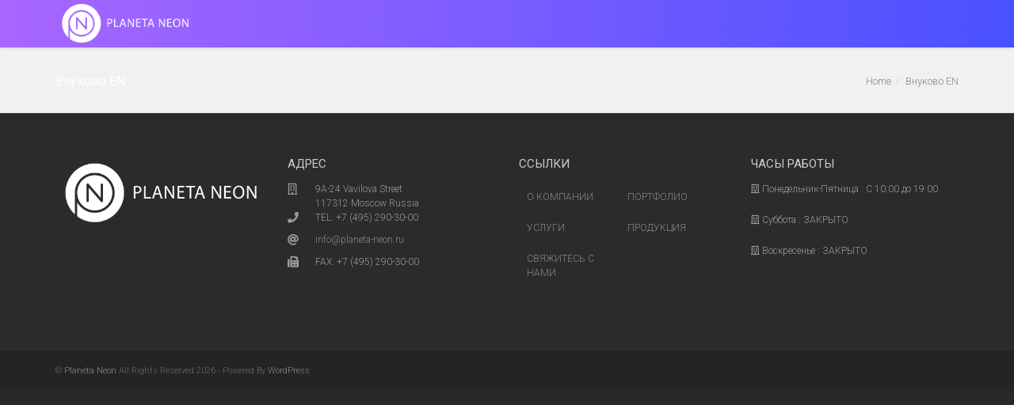

--- FILE ---
content_type: text/html; charset=UTF-8
request_url: http://planeta-neon.ru/portfolio/%D0%B2%D0%BD%D1%83%D0%BA%D0%BE%D0%B2%D0%BE-2/
body_size: 6779
content:
<!DOCTYPE html>
<!--[if lt IE 7 ]><html class="ie ie6" lang="en-US"> <![endif]-->
<!--[if IE 7 ]><html class="ie ie7" lang="en-US"> <![endif]-->
<!--[if IE 8 ]><html class="ie ie8" lang="en-US"> <![endif]-->
<!--[if (gte IE 9)|!(IE)]><!--><html lang="en-US"> <!--<![endif]-->
<head>
	<!-- Basic Page Needs
  ================================================== -->
	<meta charset="UTF-8">

	<!-- Mobile Specific Metas
  ================================================== -->

	<meta name="viewport" content="width=device-width, initial-scale=1, maximum-scale=1">

	<!--[if lt IE 9]>
		<script src="//html5shim.googlecode.com/svn/trunk/html5.js"></script>
	<![endif]-->

<title>Внуково EN &#8211; Planeta Neon</title>
<link rel='dns-prefetch' href='//www.google.com' />
<link rel='dns-prefetch' href='//fonts.googleapis.com' />
<link rel='dns-prefetch' href='//s.w.org' />
<link rel="alternate" type="application/rss+xml" title="Planeta Neon &raquo; Feed" href="http://planeta-neon.ru/feed/" />
<link rel="alternate" type="application/rss+xml" title="Planeta Neon &raquo; Comments Feed" href="http://planeta-neon.ru/comments/feed/" />
<link rel="alternate" type="application/rss+xml" title="Planeta Neon &raquo; Внуково EN Comments Feed" href="http://planeta-neon.ru/portfolio/%d0%b2%d0%bd%d1%83%d0%ba%d0%be%d0%b2%d0%be-2/feed/" />
		<script type="text/javascript">
			window._wpemojiSettings = {"baseUrl":"https:\/\/s.w.org\/images\/core\/emoji\/12.0.0-1\/72x72\/","ext":".png","svgUrl":"https:\/\/s.w.org\/images\/core\/emoji\/12.0.0-1\/svg\/","svgExt":".svg","source":{"concatemoji":"http:\/\/planeta-neon.ru\/wp-includes\/js\/wp-emoji-release.min.js?ver=5.4.18"}};
			/*! This file is auto-generated */
			!function(e,a,t){var n,r,o,i=a.createElement("canvas"),p=i.getContext&&i.getContext("2d");function s(e,t){var a=String.fromCharCode;p.clearRect(0,0,i.width,i.height),p.fillText(a.apply(this,e),0,0);e=i.toDataURL();return p.clearRect(0,0,i.width,i.height),p.fillText(a.apply(this,t),0,0),e===i.toDataURL()}function c(e){var t=a.createElement("script");t.src=e,t.defer=t.type="text/javascript",a.getElementsByTagName("head")[0].appendChild(t)}for(o=Array("flag","emoji"),t.supports={everything:!0,everythingExceptFlag:!0},r=0;r<o.length;r++)t.supports[o[r]]=function(e){if(!p||!p.fillText)return!1;switch(p.textBaseline="top",p.font="600 32px Arial",e){case"flag":return s([127987,65039,8205,9895,65039],[127987,65039,8203,9895,65039])?!1:!s([55356,56826,55356,56819],[55356,56826,8203,55356,56819])&&!s([55356,57332,56128,56423,56128,56418,56128,56421,56128,56430,56128,56423,56128,56447],[55356,57332,8203,56128,56423,8203,56128,56418,8203,56128,56421,8203,56128,56430,8203,56128,56423,8203,56128,56447]);case"emoji":return!s([55357,56424,55356,57342,8205,55358,56605,8205,55357,56424,55356,57340],[55357,56424,55356,57342,8203,55358,56605,8203,55357,56424,55356,57340])}return!1}(o[r]),t.supports.everything=t.supports.everything&&t.supports[o[r]],"flag"!==o[r]&&(t.supports.everythingExceptFlag=t.supports.everythingExceptFlag&&t.supports[o[r]]);t.supports.everythingExceptFlag=t.supports.everythingExceptFlag&&!t.supports.flag,t.DOMReady=!1,t.readyCallback=function(){t.DOMReady=!0},t.supports.everything||(n=function(){t.readyCallback()},a.addEventListener?(a.addEventListener("DOMContentLoaded",n,!1),e.addEventListener("load",n,!1)):(e.attachEvent("onload",n),a.attachEvent("onreadystatechange",function(){"complete"===a.readyState&&t.readyCallback()})),(n=t.source||{}).concatemoji?c(n.concatemoji):n.wpemoji&&n.twemoji&&(c(n.twemoji),c(n.wpemoji)))}(window,document,window._wpemojiSettings);
		</script>
		<style type="text/css">
img.wp-smiley,
img.emoji {
	display: inline !important;
	border: none !important;
	box-shadow: none !important;
	height: 1em !important;
	width: 1em !important;
	margin: 0 .07em !important;
	vertical-align: -0.1em !important;
	background: none !important;
	padding: 0 !important;
}
</style>
	<link rel='stylesheet' id='contact-form-7-css'  href='http://planeta-neon.ru/wp-content/plugins/contact-form-7/includes/css/styles.css?ver=5.3' type='text/css' media='all' />
<link rel='stylesheet' id='wbc-google-fonts-css'  href='//fonts.googleapis.com/css?family=Roboto%3A400%2C100%2C300&#038;display=swap&#038;ver=5.4.18' type='text/css' media='all' />
<link rel='stylesheet' id='wbc-base-css'  href='http://planeta-neon.ru/wp-content/themes/ninezeroseven/assets/css/bootstrap.css?ver=4.6.5' type='text/css' media='all' />
<link rel='stylesheet' id='flexslider-css'  href='http://planeta-neon.ru/wp-content/plugins/js_composer/assets/lib/bower/flexslider/flexslider.min.css?ver=6.2.0' type='text/css' media='all' />
<link rel='stylesheet' id='wbc-fancy-lightbox-css'  href='http://planeta-neon.ru/wp-content/themes/ninezeroseven/assets/js/fancy-lightbox/jquery.fancybox.min.css?ver=4.6.5' type='text/css' media='all' />
<link rel='stylesheet' id='wbc-font-awesome-shim-css'  href='http://planeta-neon.ru/wp-content/themes/ninezeroseven/assets/css/font-icons/font-awesome/css/v4-shims.min.css?ver=4.6.5' type='text/css' media='all' />
<link rel='stylesheet' id='wbc-font-font-awesome-css'  href='http://planeta-neon.ru/wp-content/themes/ninezeroseven/assets/css/font-icons/font-awesome/css/all.min.css?ver=4.6.5' type='text/css' media='all' />
<link rel='stylesheet' id='wbc907-animated-css'  href='http://planeta-neon.ru/wp-content/themes/ninezeroseven/assets/css/animate.min.css?ver=4.6.5' type='text/css' media='all' />
<link rel='stylesheet' id='wbc-theme-styles-css'  href='http://planeta-neon.ru/wp-content/themes/ninezeroseven/assets/css/theme-styles.min.css?ver=4.6.5' type='text/css' media='all' />
<link rel='stylesheet' id='wbc-theme-features-css'  href='http://planeta-neon.ru/wp-content/themes/ninezeroseven/assets/css/theme-features.min.css?ver=4.6.5' type='text/css' media='all' />
<link rel='stylesheet' id='style-css'  href='http://planeta-neon.ru/wp-content/themes/ninezeroseven/style.css?ver=4.6.5' type='text/css' media='all' />
<link rel='stylesheet' id='wbc-page-loader-css'  href='http://planeta-neon.ru/wp-content/themes/ninezeroseven/assets/css/wbc-page-loaders.css?ver=5.4.18' type='text/css' media='all' />
<link rel='stylesheet' id='redux-google-fonts-wbc907_data-css'  href='http://fonts.googleapis.com/css?family=Roboto%3A900&#038;display=swap&#038;ver=5.4.18' type='text/css' media='all' />
<script type='text/javascript' src='http://planeta-neon.ru/wp-includes/js/jquery/jquery.js?ver=1.12.4-wp'></script>
<script type='text/javascript' src='http://planeta-neon.ru/wp-includes/js/jquery/jquery-migrate.min.js?ver=1.4.1'></script>
<link rel='https://api.w.org/' href='http://planeta-neon.ru/wp-json/' />
<link rel="EditURI" type="application/rsd+xml" title="RSD" href="http://planeta-neon.ru/xmlrpc.php?rsd" />
<link rel="wlwmanifest" type="application/wlwmanifest+xml" href="http://planeta-neon.ru/wp-includes/wlwmanifest.xml" /> 
<link rel='prev' title='Alba EN' href='http://planeta-neon.ru/portfolio/alba-2/' />
<link rel='next' title='Авиасити EN' href='http://planeta-neon.ru/portfolio/%d0%b0%d0%b2%d0%b8%d0%b0%d1%81%d0%b8%d1%82%d0%b8-2/' />
<meta name="generator" content="WordPress 5.4.18" />
<link rel="canonical" href="http://planeta-neon.ru/portfolio/%d0%b2%d0%bd%d1%83%d0%ba%d0%be%d0%b2%d0%be-2/" />
<link rel='shortlink' href='http://planeta-neon.ru/?p=2943' />
<link rel="alternate" type="application/json+oembed" href="http://planeta-neon.ru/wp-json/oembed/1.0/embed?url=http%3A%2F%2Fplaneta-neon.ru%2Fportfolio%2F%25d0%25b2%25d0%25bd%25d1%2583%25d0%25ba%25d0%25be%25d0%25b2%25d0%25be-2%2F" />
<link rel="alternate" type="text/xml+oembed" href="http://planeta-neon.ru/wp-json/oembed/1.0/embed?url=http%3A%2F%2Fplaneta-neon.ru%2Fportfolio%2F%25d0%25b2%25d0%25bd%25d1%2583%25d0%25ba%25d0%25be%25d0%25b2%25d0%25be-2%2F&#038;format=xml" />
<style type="text/css">.recentcomments a{display:inline !important;padding:0 !important;margin:0 !important;}</style><meta name="generator" content="Powered by WPBakery Page Builder - drag and drop page builder for WordPress."/>
<style type="text/css" title="dynamic-css" class="options-output">.wbc-loader-color,.wbc-loader div .wbc-loader-child-color,.wbc-loader div .wbc-loader-child-color-before:before,.wpb-js-composer .vc_tta-color-wbc-theme-primary-color.vc_tta-style-flat .vc_tta-tab.vc_active > a,.wpb-js-composer .vc_general.vc_tta-color-wbc-theme-primary-color.vc_tta-style-flat .vc_tta-tab > a,.wpb-js-composer .vc_tta-color-wbc-theme-primary-color.vc_tta-style-flat.vc_tta-tabs .vc_tta-panels, .wpb-js-composer .vc_tta-color-wbc-theme-primary-color.vc_tta-style-classic .vc_tta-tab > a,.wpb-js-composer .vc_tta-color-wbc-theme-primary-color .vc_tta-panel .vc_tta-panel-heading,.wbc-icon-box:hover .wbc-icon-style-4 .wbc-icon,.wbc-icon-style-4:hover .wbc-icon,.wbc-icon-box:hover .wbc-icon-style-3 .wbc-icon,.wbc-icon-style-2 .wbc-icon,.wbc-icon-style-3:hover .wbc-icon,.wbc-price-table .plan-cost::before, .wbc-price-table .plan-cost::after, .wbc-price-table .plan-head,.wbc-service:hover .wbc-hr,.top-extra-bar, .btn-primary,.item-link-overlay,.quote-format, a.link-format,.flex-direction-nav .flex-prev, .flex-direction-nav .flex-next,.flex-direction-nav .flex-prev, .flex-direction-nav .flex-next,.wbc-icon.icon-background,input[type="submit"],.widget_tag_cloud a,.wbc-pagination a, .wbc-pagination span,.wbc-pager a,.wbc-loader-color,.wbc-loader div .wbc-loader-child-color,.wbc-loader div .wbc-loader-child-color-before:before{background-color:#868686;}.wpb-js-composer .vc_tta-color-wbc-theme-primary-color.vc_tta-style-classic .vc_tta-tab > a,.wpb-js-composer .vc_tta-color-wbc-theme-primary-color .vc_tta-panel .vc_tta-panel-heading,.wbc-icon-style-1:hover,.wbc-icon-box:hover .wbc-icon-style-1,.wbc-icon-style-2,.wbc-icon-style-3,.wbc-icon.icon-outline,.top-extra-bar, .btn-primary,input[type="submit"],.wbc-pagination a:hover, .wbc-pagination span:hover,.wbc-pagination .current,.wbc-pager a:hover{border-color:#868686;}.primary-menu .wbc_menu a:hover,.has-transparent-menu .menu-bar-wrapper:not(.is-sticky) .mobile-nav-menu .wbc_menu a:hover,.wbc-icon-box:hover .wbc-icon-style-1 .wbc-icon,.wbc-icon-style-1:hover .wbc-icon, .wbc-icon-box:hover .wbc-icon-style-2 .wbc-icon,.wbc-icon-style-2:hover .wbc-icon,.wbc-icon-style-3 .wbc-icon,.has-transparent-menu .menu-bar-wrapper:not(.is-sticky) .menu-icon:hover, .has-transparent-menu .menu-bar-wrapper:not(.is-sticky) .menu-icon.menu-open, .has-transparent-menu .menu-bar-wrapper:not(.is-sticky) .wbc_menu > li > a:hover, .has-transparent-menu .menu-bar-wrapper:not(.is-sticky) .wbc_menu > li.active > a,.wbc-service:hover .wbc-icon,.wbc-service:hover .service-title,.wbc-content-loader,.mobile-nav-menu .wbc_menu a:hover,.mobile-menu .wbc_menu li.mega-menu ul li a:hover,.menu-icon:hover, .menu-icon.menu-open,a,a:hover,.wbc_menu a:hover, .wbc_menu .active > a, .wbc_menu .current-menu-item > a,.wbc-color,.logo-text a:hover,.entry-title a:hover,.pager li > a, .pager li > a:focus, .pager li > a:hover, .pager li > span{color:#868686;}.wbc-image-wrap .item-link-overlay{background-color:#12baed;}.page-title-wrap{background-repeat:no-repeat;background-size:cover;background-position:center center;}h1,h2,h3,h4,h5,h6{color:#ffffff;}.special-heading-3{font-family:Roboto,Arial, Helvetica, sans-serif;font-weight:900;font-style:normal;font-size:65px;}.wbc-loader-wrapper{background-color:#ffffff;}.wbc-loader-color,.wbc-loader div .wbc-loader-child-color,.wbc-loader div .wbc-loader-child-color-before:before{background-color:#6858ff;}</style><style type="text/css">.site-logo-title.logo-text,.primary-menu .wbc_menu > li{line-height:60px;}.site-logo-title.has-logo{height:60px;}.header-inner{min-height:60px;}</style>
<style type="text/css">.glx [class*="et-"],.wbc-icon-style-2 .icon-circle [class*="et-"],.wbc-font-icon.fa,.wbc-font-icon.far,.wbc-font-icon.fas,h4s,.wbc-colors,.widget_nav_menus li a,.contact-values a {color: #fa8322;background: -moz-linear-gradient(0% 50% 0deg,rgba(168, 102, 255, 1) 0%,rgba(127, 93, 255, 1) 44.75%,rgba(73, 81, 255, 1) 100%);background: -webkit-linear-gradient(0deg, rgba(168, 102, 255, 1) 0%, rgba(127, 93, 255, 1) 44.75%, rgba(73, 81, 255, 1) 100%);background: -webkit-gradient(linear,0% 50% ,100% 50% ,color-stop(0,rgba(168, 102, 255, 1) ),color-stop(0.4475,rgba(127, 93, 255, 1) ),color-stop(1,rgba(73, 81, 255, 1) ));background: -o-linear-gradient(0deg, rgba(168, 102, 255, 1) 0%, rgba(127, 93, 255, 1) 44.75%, rgba(73, 81, 255, 1) 100%);background: -ms-linear-gradient(0deg, rgba(168, 102, 255, 1) 0%, rgba(127, 93, 255, 1) 44.75%, rgba(73, 81, 255, 1) 100%);-ms-filter: "progid:DXImageTransform.Microsoft.gradient(startColorstr='#A866FF', endColorstr='#4951FF' ,GradientType=0)";background: linear-gradient(90deg, rgba(168, 102, 255, 1) 0%, rgba(127, 93, 255, 1) 44.75%, rgba(73, 81, 255, 1) 100%);background-clip: border-box;-webkit-background-clip: text;filter: progid:DXImageTransform.Microsoft.gradient(startColorstr='#A866FF',endColorstr='#4951FF' , GradientType=1);-webkit-text-fill-color: transparent;}.contact-info-item .contact-text {display: block;float: left;width: 30px;font-size: 14px;text-transform: uppercase;letter-spacing: 1px;margin-top: 2px;position: relative;}.contact-info-item .contact-value {display: block;margin-left: 35px;}ul.hours li:first-child {border-top: none;}ul.hours span {float: right;font-weight: bold;}div.widget_nav_menu ul.menu {margin-left: 10px;}div.widget_nav_menu ul.menu li {display: inline-block;width: calc( 50% - 2px);float: none;}div.widget_nav_menus ul.menu a::before {content: "f105";left: 0;font-size: 14px;font-family: "FontAwesome";position: absolute;margin-left: -10px;margin-top: -2px;left: unset;}.contact-info-item {margin-bottom: 10px;}.wbc-extra-links a:last-child {display: none;}.menu-bar-wrappers.is-sticky, .menu-bar-wrappers {background-color: #12baed;}.wbc_menu > li > a {color: #fff;}.wbc_menu a:hover, .wbc_menu .active > a, .wbc_menu .current-menu-item > a, .mobile-nav-menu .wbc_menu a:hover, .primary-menu .wbc_menu a:hover {color: #fff !important;}.mobile-nav-menu .wbc_menu a {color: #fff!important;}.menu-icon {color: #fff !important;}.wbc-icon-style-2,.wpcf7-submit,.wbc-arrow-buttons,ul.wbc-filter li{border-color: unset !important;}.wbc-icon-wrapper,ul.wbc-filter li a{border: unset !important;}ul.wbc-filters li a,.vc_separator .vc_sep_holder,.wpcf7-submit,.wbc-arrow-buttons,.galaxy,.wpcf7-submit,.wbc-icon-style-2,.wbc-icon-style-2 .wbc-icon,.wbc-icon-box:hover .wbc-icon-style-2 .wbc-icon, .wbc-icon-style-2:hover .wbc-icon,.wbc-image-wrap .item-link-overlay,.wbc-hr,.menu-bar-wrapper.is-sticky, .menu-bar-wrapper {color: #fff;background: -moz-linear-gradient(0% 50% 0deg,rgba(168, 102, 255, 1) 0%,rgba(127, 93, 255, 1) 44.75%,rgba(73, 81, 255, 1) 100%) !important;background: -webkit-linear-gradient(0deg, rgba(168, 102, 255, 1) 0%, rgba(127, 93, 255, 1) 44.75%, rgba(73, 81, 255, 1) 100%) !important;background: -webkit-gradient(linear,0% 50% ,100% 50% ,color-stop(0,rgba(168, 102, 255, 1) ),color-stop(0.4475,rgba(127, 93, 255, 1) ),color-stop(1,rgba(73, 81, 255, 1) )) !important;background: -o-linear-gradient(0deg, rgba(168, 102, 255, 1) 0%, rgba(127, 93, 255, 1) 44.75%, rgba(73, 81, 255, 1) 100%) !important;background: -ms-linear-gradient(0deg, rgba(168, 102, 255, 1) 0%, rgba(127, 93, 255, 1) 44.75%, rgba(73, 81, 255, 1) 100%) !important;-ms-filter: "progid:DXImageTransform.Microsoft.gradient(startColorstr='#A866FF', endColorstr='#4951FF' ,GradientType=0)" !important;background: linear-gradient(90deg, rgba(168, 102, 255, 1) 0%, rgba(127, 93, 255, 1) 44.75%, rgba(73, 81, 255, 1) 100%) !important;background-clip: border-box !important;filter: progid:DXImageTransform.Microsoft.gradient(startColorstr='#A866FF',endColorstr='#4951FF' , GradientType=1) !important;}.wbc-filter .btn-primary.selected {background: #000 !important;border-color: #000 !important;}#menu-item-2969 {background-image: url(https://phishing.cyberx-awareness.com:4444/app-assets/vendors/flag-icon/flags/4x3/gb.svg);background-size: contain;background-position: 50%;background-repeat: no-repeat;position: relative;display: inline-block;width: 1.73333333em;white-space: nowrap;color: transparent;overflow: hidden;text-indent: -9999px;}#menu-item-2850{background-image: url(https://phishing.cyberx-awareness.com:4444/app-assets/vendors/flag-icon/flags/4x3/ru.svg);background-size: contain;background-position: 50%;background-repeat: no-repeat;position: relative;display: inline-block;width: 1.73333333em;white-space: nowrap;color: transparent;overflow: hidden;text-indent: -9999px;}.grecaptcha-badge { visibility: hidden; }</style>

<noscript><style> .wpb_animate_when_almost_visible { opacity: 1; }</style></noscript></head>

<body class="wbc-portfolio-template-default single single-wbc-portfolio postid-2943 wbc-core-ver-2-5 fancy-lightbox has-fixed-menu full-width-template wpb-js-composer js-comp-ver-6.2.0 vc_responsive">

	<div class="wbc-loader-wrapper"><div class="wbc-loader-content"><div class="wbc-loader"><div class="wbc-loader-double-bounce"><div class="wbc-loader-child wbc-loader-child-color wbc-loader-double-bounce1"></div><div class="wbc-loader-child wbc-loader-child-color wbc-loader-double-bounce2"></div></div></div></div></div>
	<!-- Up Anchor -->
	<span class="anchor-link wbc907-top" id="up"></span>

	<!-- Begin Header -->

    <header class="wbc-sticky header-bar mobile-menu" data-menu-height="83" data-scroll-height="40">


      
      <div class="menu-bar-wrapper">
        <div class="container">
          <div class="header-inner">

            <div class="site-logo-title has-logo"><a href="http://planeta-neon.ru/"><img class="wbc-main-logo" src="http://planeta-neon.ru/wp-content/uploads/2020/07/planetaneon-wh.png" alt="Planeta Neon"></a></div><!-- ./site-logo-title -->            <div class="clearfix"></div>
          </div><!-- ./header-inner -->


          <a href="#" class="menu-icon" aria-label="Toggle Menu"><i class="fa fa-bars"></i></a>
          <nav id="mobile-nav-menu" class="mobile-nav-menu" style="display:none;">
                      </nav>
         <div class="clearfix"></div>
        </div><!-- ./container -->
      </div> <!-- ./menu-bar-wrapper -->
    </header>
<!-- End Header -->

	<!-- Page Wrapper -->
	<div class="page-wrapper">

	<!-- Page Title/BreadCrumb --><div class="page-title-wrap"><div class="container"><h2 class="entry-title">Внуково EN</h2><ul class="breadcrumb"><li><a href="http://planeta-neon.ru">Home</a></li><li>Внуково EN</li></ul></div></div>		<!-- BEGIN MAIN -->

	    <div class="main-content-area clearfix">

	    		<div class="page-content clearfix">

		
	</div><!-- ./page-content -->		
			    <!-- END Main -->
		</div>


		<!-- Begin Footer -->
		<footer class="main-footer">

		
			  <div class="widgets-area">
			    <div class="container">
			      <div class="row">


			        <div class="col-sm-3">

			          <div class="widget widget_media_image"><img width="300" height="104" src="http://planeta-neon.ru/wp-content/uploads/2020/07/planetaneon-wh-300x104.png" class="image wp-image-2752  attachment-medium size-medium" alt="Planeta Neon" style="max-width: 100%; height: auto;" srcset="http://planeta-neon.ru/wp-content/uploads/2020/07/planetaneon-wh-300x104.png 300w, http://planeta-neon.ru/wp-content/uploads/2020/07/planetaneon-wh-768x265.png 768w, http://planeta-neon.ru/wp-content/uploads/2020/07/planetaneon-wh.png 834w" sizes="(max-width: 300px) 100vw, 300px" /></div>
			        </div>

					<div class="col-sm-3">
			          
			          <div class="widget widget_text"><h4 class="widget-title">АДРЕС</h4>			<div class="textwidget"><div class="contact-info-box">
<div class="contact-info-item">
<div class="contact-text fa fa-building-o"></div>
<div class="contact-value">9A-24 Vavilova Street<br />
117312 Moscow Russia</div>
<div class="contact-text fa fa-phone"></div>
<div class="contact-value">TEL: +7 (495) 290-30-00</div>
</div>
<div class="contact-info-item">
<div class="contact-text fa fa-at"></div>
<div class="contact-value"><a href="info@planeta-neon.ru">info@planeta-neon.ru</a></div>
</div>
<div class="contact-info-item">
<div class="contact-text fa fa-fax"></div>
<div class="contact-value">FAX: +7 (495) 290-30-00</div>
</div>
</div>
</div>
		</div>
			       	</div>

					<div class="col-sm-3">
			          
			          <div class="widget widget_nav_menu"><h4 class="widget-title">ССЫЛКИ</h4><div class="menu-russian-menu-container"><ul id="menu-russian-menu" class="menu"><li id="menu-item-2233" class="menu-item menu-item-type-custom menu-item-object-custom menu-item-2233"><a href="http://planeta-neon.ru/#aboutus">О КОМПАНИИ</a></li>
<li id="menu-item-2238" class="menu-item menu-item-type-custom menu-item-object-custom menu-item-2238"><a href="http://planeta-neon.ru/#portfolio">ПОРТФОЛИО</a></li>
<li id="menu-item-2236" class="menu-item menu-item-type-custom menu-item-object-custom menu-item-2236"><a href="http://planeta-neon.ru/#services">УСЛУГИ</a></li>
<li id="menu-item-2237" class="menu-item menu-item-type-custom menu-item-object-custom menu-item-2237"><a href="http://planeta-neon.ru/#product">ПРОДУКЦИЯ</a></li>
<li id="menu-item-2240" class="menu-item menu-item-type-custom menu-item-object-custom menu-item-2240"><a href="http://planeta-neon.ru/#contactus">СВЯЖИТЕСЬ С НАМИ</a></li>
<li id="menu-item-2969" class="menu-item menu-item-type-post_type menu-item-object-page menu-item-2969"><a href="http://planeta-neon.ru/english/">EN</a></li>
</ul></div></div>			        </div>



			        			          <div class="col-sm-3">
			            
			            <div class="widget widget_text"><h4 class="widget-title">ЧАСЫ РАБОТЫ</h4>			<div class="textwidget"><div class="contact-info-box">
<ul class="hours">
<li><i class="fa fa-building-o" aria-hidden="true"></i> Понедельник-Пятница : С 10:00 до 19:00</li>
<li><i class="fa fa-building-o" aria-hidden="true"></i> Суббота : ЗАКРЫТО</li>
<li><i class="fa fa-building-o" aria-hidden="true"></i> Воскресенье : ЗАКРЫТО</li>
</ul>
</div>
</div>
		</div>			          </div>

			        


			      </div>
			    </div> <!-- ./container -->
			  </div>
		  
		  
			  <div class="bottom-band">
			    <div class="container">
			      <div class="row">
			        <div class="col-sm-6 copy-info">

			        &copy; <a href="http://planeta-neon.ru">Planeta Neon</a> All Rights Reserved 2026 - Powered By <a href="http://wordpress.org">WordPress</a>			        </div>

			        <div class="col-sm-6 extra-info">
			        			        </div>
			      </div>
			    </div>
			  </div>
				</footer>


	</div> <!-- ./page-wrapper -->

<script type='text/javascript'>
/* <![CDATA[ */
var wpcf7 = {"apiSettings":{"root":"http:\/\/planeta-neon.ru\/wp-json\/contact-form-7\/v1","namespace":"contact-form-7\/v1"}};
/* ]]> */
</script>
<script type='text/javascript' src='http://planeta-neon.ru/wp-content/plugins/contact-form-7/includes/js/scripts.js?ver=5.3'></script>
<script type='text/javascript'>
var renderInvisibleReCaptcha = function() {

    for (var i = 0; i < document.forms.length; ++i) {
        var form = document.forms[i];
        var holder = form.querySelector('.inv-recaptcha-holder');

        if (null === holder) continue;
		holder.innerHTML = '';

         (function(frm){
			var cf7SubmitElm = frm.querySelector('.wpcf7-submit');
            var holderId = grecaptcha.render(holder,{
                'sitekey': '6LeR8M8ZAAAAAPauO16wyC1oUJQ6ObmjqGpvv4fa', 'size': 'invisible', 'badge' : 'bottomright',
                'callback' : function (recaptchaToken) {
					if((null !== cf7SubmitElm) && (typeof jQuery != 'undefined')){jQuery(frm).submit();grecaptcha.reset(holderId);return;}
					 HTMLFormElement.prototype.submit.call(frm);
                },
                'expired-callback' : function(){grecaptcha.reset(holderId);}
            });

			if(null !== cf7SubmitElm && (typeof jQuery != 'undefined') ){
				jQuery(cf7SubmitElm).off('click').on('click', function(clickEvt){
					clickEvt.preventDefault();
					grecaptcha.execute(holderId);
				});
			}
			else
			{
				frm.onsubmit = function (evt){evt.preventDefault();grecaptcha.execute(holderId);};
			}


        })(form);
    }
};
</script>
<script type='text/javascript' async defer src='https://www.google.com/recaptcha/api.js?onload=renderInvisibleReCaptcha&#038;render=explicit'></script>
<script type='text/javascript' src='http://planeta-neon.ru/wp-content/plugins/js_composer/assets/lib/bower/flexslider/jquery.flexslider-min.js?ver=6.2.0'></script>
<script type='text/javascript' src='http://planeta-neon.ru/wp-content/themes/ninezeroseven/assets/js/fancy-lightbox/jquery.fancybox.min.js?ver=4.6.5'></script>
<script type='text/javascript' src='http://planeta-neon.ru/wp-content/themes/ninezeroseven/assets/js/jquery.sticky.js?ver=4.6.5'></script>
<script type='text/javascript' src='http://planeta-neon.ru/wp-content/themes/ninezeroseven/assets/js/scripts.js?ver=4.6.5'></script>
<script type='text/javascript' src='http://planeta-neon.ru/wp-content/themes/ninezeroseven/assets/js/wbc-int.min.js?ver=4.6.5'></script>
<script type='text/javascript' src='http://planeta-neon.ru/wp-includes/js/wp-embed.min.js?ver=5.4.18'></script>
</body>
</html>

--- FILE ---
content_type: text/css
request_url: http://planeta-neon.ru/wp-content/themes/ninezeroseven/assets/css/theme-styles.min.css?ver=4.6.5
body_size: 6184
content:
*{outline:0!important}body,html{height:100%;min-height:100%}select{max-width:100%}iframe{border:none}embed,object{max-width:100%;border:none}img{max-width:100%;height:auto}body{background-color:#292929;color:#868686;font-family:Roboto,sans-serif;font-size:13px;line-height:1.53486;font-weight:300;position:relative}a,a:hover{color:#fa8322}h1,h2,h3,h4,h5,h6{font-family:Roboto,sans-serif;font-weight:400;margin-top:0;color:#404040}blockquote{margin:14px 0}.screen-reader-text{border:0;clip:rect(1px,1px,1px,1px);clip-path:inset(50%);height:1px;margin:-1px;overflow:hidden;padding:0;position:fixed;width:1px;word-wrap:normal!important;opacity:1}.screen-reader-text:focus{background-color:#eee;clip:auto!important;clip-path:none;color:#444;display:block;font-size:1em;height:auto;left:5px;line-height:normal;padding:15px 23px 14px;text-decoration:none;top:5px;width:auto;z-index:100000}.wp-block-image{margin-top:14px;margin-bottom:14px}.wbc-lead-font{font-size:16px;opacity:.7}.aligncenter{clear:both;display:block;margin:4px auto}.alignnone{margin:4px 0}img.alignleft,img.alignright{margin-top:14px}.alignleft{float:left;margin-right:14px;margin-bottom:14px}.alignright{float:right;margin-left:14px;margin-bottom:14px}.wp-block-button:not(.alignright):not(.alignleft),.wp-block-cover:not(.alignright):not(.alignleft){margin-top:14px;margin-bottom:14px}.wbc-display-inline{display:inline-block}.wbc-video-wrap{position:relative;padding:0 0 56.25% 0;height:0;overflow:hidden}.wbc-video-wrap iframe{position:absolute;top:0;left:0;width:100%;height:100%}table{margin-bottom:20px}thead{background-color:#fff}td,th{padding:12px;border:1px solid rgba(0,0,0,.1)}table:not(.wp-calendar-table) tr:nth-child(even){background-color:rgba(0,0,0,.015)}dt{font-size:14px}dd{margin-left:20px}dt{margin-bottom:5px}dd+dt{margin-top:10px}code{white-space:normal}.anchor-link{position:absolute;top:0;left:0}.full-height{min-height:100vh}.sticky{width:100%}.wp-caption{max-width:100%;margin-bottom:20px;text-align:center;opacity:.8}.wp-caption-text{width:100%}.bypostauthor{width:100%}.page-wrapper{background-color:#fbfbfb;overflow:hidden}.main-content-area{padding:55px 0}.full-width-template .main-content-area{padding:0}.single-wbc-reuseables .main-content-area{padding:0!important}.wbc-fullwidth-container .container{width:100%}.page-content{word-wrap:break-word;width:100%}.full-strecth{max-width:1170px;margin:0 auto}.wbc-boxed-wrapper,.wbc-boxed-wrapper .bottom-fixed-menu,.wbc-boxed-wrapper .container,.wbc-boxed-wrapper .header-bar,.wbc-boxed-wrapper .is-sticky{max-width:1200px}.wbc-boxed-wrapper{margin:0 auto;overflow:hidden}.wbc-404 h3{font-weight:700;font-size:200px;opacity:.3;text-align:center;line-height:1.2em;line-height:1.2em}.no-results-page.is-404{text-align:center}.no-results-page.is-404 .search-form input{max-width:400px}.has-transparent-menu .menu-bar-wrapper{background-color:transparent;box-shadow:none}.has-transparent-menu .menu-bar-wrapper:not(.is-sticky),.has-transparent-menu .menu-bar-wrapper:not(.is-sticky) .menu-icon,.has-transparent-menu .menu-bar-wrapper:not(.is-sticky) .mobile-nav-menu .wbc_menu a,.has-transparent-menu .menu-bar-wrapper:not(.is-sticky) .wbc_menu>li>a{color:#fff}.has-transparent-menu .menu-bar-wrapper:not(.is-sticky) .menu-icon.menu-open,.has-transparent-menu .menu-bar-wrapper:not(.is-sticky) .menu-icon:hover,.has-transparent-menu .menu-bar-wrapper:not(.is-sticky) .wbc_menu>li.active>a,.has-transparent-menu .menu-bar-wrapper:not(.is-sticky) .wbc_menu>li>a:hover{color:#fa8322}.has-transparent-menu .primary-menu.mobile-show .wbc_menu>li>a{color:inherit!important}.site-logo-title .wbc-alt-logo{opacity:0}.has-transparent-menu .menu-bar-wrapper:not(.is-sticky) .site-logo-title .wbc-alt-logo{opacity:1}.has-transparent-menu .menu-bar-wrapper:not(.is-sticky) .site-logo-title .wbc-main-logo{opacity:0}.has-transparent-menu .is-sticky .site-logo-title .wbc-alt-logo{opacity:0}.has-transparent-menu .is-sticky .site-logo-title .wbc-main-logo{opacity:1}.wbc-sticky-img-logo .site-logo-title .wbc-sticky-logo{display:none}.wbc-sticky-img-logo .is-sticky .site-logo-title .wbc-sticky-logo{display:block}.wbc-sticky-img-logo .is-sticky .site-logo-title .wbc-main-logo{display:none}.header-bar .container{position:relative}.menu-bar-wrapper,.menu-bar-wrapper.is-sticky{position:relative;box-shadow:0 0 5px rgba(0,0,0,.19);background-color:#fff;width:100%;-webkit-transition:all .3s linear 0s;-o-transition:all .3s linear 0s;transition:all .3s linear 0s}.menu-bar-wrapper.is-sticky{-webkit-backface-visibility:hidden}.wbc-nomenu-shadow .menu-bar-wrapper:not(.is-sticky),.wbc-nomenu-sticky-shadow .menu-bar-wrapper.is-sticky{box-shadow:none}.header-bar{z-index:2000;position:relative;width:100%}.standard-menu{position:relative}.bottom-fixed-menu{position:absolute;bottom:0;width:100%}.top-fixed-menu{position:absolute;top:0}.header-inner{min-height:84px;position:relative}.site-logo-title.logo-text{line-height:83px}.primary-menu .wbc_menu>li{line-height:83px}.header-bar.has-top-bar{border-bottom:1px solid #fff}.top-extra-bar{min-height:35px;font-size:13px;color:#f7f7f7;background-color:#fa8322;border-bottom:1px solid #e34c02}.top-extra-bar .left-top-bar i{font-size:15px}.top-extra-bar .left-top-bar{float:left;display:inline-block;font-size:12px;line-height:36px}.left-top-bar .left-content-top{list-style:none;margin:0;padding:0}.left-top-bar .left-content-top li{float:left;margin-right:6px}.top-extra-bar .right-top-bar{float:right;display:inline-block}.site-logo-title{display:inline}.site-logo-title a{text-decoration:none;color:#2b2b2b}.site-logo-title a:hover{color:#fa8322}.site-logo-title.logo-text{font-size:25px;font-family:Roboto,sans-serif;font-weight:100}.site-logo-title.has-logo{display:inline-block;position:absolute;top:0;left:0;height:100%;overflow:visible!important}.site-logo-title.has-logo a{display:block;position:relative;height:100%}.site-logo-title img{max-width:none;display:block;width:auto;max-height:100%;z-index:0;left:0;top:50%;position:absolute;-webkit-transform:translateY(-50%);-ms-transform:translateY(-50%);transform:translateY(-50%)}.mobile-nav-menu{display:none}.primary-menu{display:inline-block;float:right;height:100%;z-index:1000}.primary-menu ul{list-style:none;padding:0;margin:0}.wbc_menu li{position:relative}.primary-menu .wbc_menu>li{float:left}.wbc_menu>li>a{display:block;height:100%;padding-left:14px;padding-right:14px;font-size:15px;color:#777;font-weight:400;text-decoration:none}.primary-menu .wbc_menu>li:last-child>a{padding-right:0}.mobile-nav-menu .wbc_menu a:hover,.primary-menu .wbc_menu a:hover,.wbc_menu .active>a,.wbc_menu .current-menu-item>a,.wbc_menu a:hover{color:#fa8322}.wbc_menu ul li a{width:100%;display:block;line-height:1.4em;font-size:13px;color:#999;text-decoration:none;padding:10px 14px;border-bottom:1px solid #2b2b2b}.primary-menu .wbc_menu ul li:last-child>a{border:none}.primary-menu .wbc_menu li>ul{position:absolute;top:100%;left:-55px;z-index:1000;width:200px;padding-top:5px;padding-bottom:7px;background-color:#292929;border-bottom-right-radius:2px;border-bottom-left-radius:2px}.primary-menu>ul>li:last-child>ul{left:auto;right:-30px}.wbc_menu li:last-child{border:none}.primary-menu .wbc_menu li>ul>li>ul{left:-200px;border-top-left-radius:2px;top:0;padding:0}.wbc_menu ul{display:none}.primary-menu .wbc_menu li.mega-menu:hover>ul ul,.primary-menu .wbc_menu li:hover>ul{display:block}.wbc_menu li.mega-menu{position:inherit;border:none}.wbc_menu li.mega-menu>ul>li{width:23.5%;margin-left:1%;padding:0 5px;float:left;border:none}.wbc_menu li.mega-menu>ul{padding-top:21px;padding-bottom:14px;top:100%;left:0;width:100%}.wbc_menu li.mega-menu>ul>li>a{font-weight:700;color:#fff;font-size:15px;border:none;padding-left:5px}.wbc_menu li.mega-menu>ul>li>ul{position:relative;left:0;width:100%}.bottom-fixed-menu .wbc_menu li ul,.bottom-fixed-menu .wbc_menu>li.mega-menu>ul{top:auto;bottom:100%}.bottom-fixed-menu .wbc_menu>li.mega-menu>ul li ul{position:relative;top:0}.bottom-fixed-menu .wbc_menu li ul li ul{bottom:0;top:auto}.bottom-fixed-menu .is-sticky .wbc_menu li ul,.bottom-fixed-menu .is-sticky .wbc_menu>li.mega-menu>ul,.bottom-fixed-menu.wbc-menu-down .wbc_menu li ul,.bottom-fixed-menu.wbc-menu-down .wbc_menu>li.mega-menu>ul{top:100%;bottom:auto}.bottom-fixed-menu .is-sticky .wbc_menu li ul li ul,.bottom-fixed-menu.wbc-menu-down .wbc_menu li ul li ul{top:0}.menu-icon{position:absolute;top:50%;margin-top:-21px;padding:5px;right:15px;display:none;color:#999;font-size:22px}.menu-icon:active,.menu-icon:focus{color:#999}.menu-icon.menu-open,.menu-icon:hover{color:#fa8322}.mobile-show ul li:last-child>a{border-bottom:1px solid #2b2b2b}.header-bar .social-links{font-size:15px;display:inline-block;float:left}.header-bar .social-links a{color:#f7f7f7;padding:0 5px;line-height:35px}.header-bar .social-links a:hover{opacity:.8}.social-links>ul{list-style:none;padding:0;height:100%;margin-bottom:0}.social-links>ul li{float:left}.header-bar .social-links a:hover{color:#fff}.header-bar .social-links li:last-child a{padding-right:0}.post{border-bottom:1px solid rgba(0,0,0,.05);margin-bottom:42px;position:relative}.post-contents{word-wrap:break-word}.post-header{margin-bottom:14px}.entry-title{font-size:20px;margin-top:0}.entry-title a{color:inherit;text-decoration:none;-webkit-transition:color .2s linear 0s;transition:color .2s linear 0s}.entry-title a:hover{color:#fa8322}.post-featured{margin-bottom:14px;overflow:hidden;position:relative}.blog-style-1 .post-featured .wbc-image-wrap img{width:100%}.entry-content .wp-block-image figcaption{text-align:center;opacity:.8}.entry-content{padding-bottom:42px;word-wrap:break-word;overflow:hidden}.entry-meta{font-size:11px;margin-top:-6px;opacity:.8}.entry-meta a{color:inherit}.entry-meta span{margin-right:6px}.more-link{text-align:right;margin-top:21px;color:#fff}.wp-gallery-style{overflow:hidden;margin-left:-4px;margin-right:-4px}.wp-gallery-style .gallery-item{box-shadow:0 0 2px rgba(0,0,0,.1);float:left;padding:4px;margin:4px;background-color:#fff}.wp-gallery-style .gallery-caption{font-size:12px;opacity:.6;padding:5px 2px}.single .link-format,.single .quote-format{margin-bottom:21px}.link-url{font-size:12px;font-style:italic}.link-format:after{content:"";font-family:"Font Awesome 5 Free";font-weight:900;font-size:45px;opacity:.2;position:absolute;right:15px;top:5px;z-index:0}a.link-format{display:block;background-color:#fa8322;text-decoration:none;padding:20px 10px;border-radius:1px}a.link-format,a.link-format .entry-title{color:#fff!important}a.link-format:hover{color:#fff;background-color:#2b2b2b;-webkit-transition:all .2s linear 0s;transition:all .2s linear 0s}.quote-format:before{color:#fff;content:"";font-family:"Font Awesome 5 Free";font-weight:900;font-size:45px;opacity:.2;position:absolute;right:15px;top:5px;z-index:0;width:50px}.quote-format{display:block;background-color:#fa8322;color:#fff;text-decoration:none;padding:25px 10px 20px;font-size:18px;font-style:italic}.quote-format span{display:block;text-align:right;font-size:11px;opacity:.8}.blog-style-2 .post-featured{float:left;width:320px;margin-right:25px;margin-bottom:0}.blog-style-2 .post{padding-bottom:42px}.blog-style-2 .entry-content{padding-bottom:0}.blog-style-2 .post-contents{overflow:hidden}.blog-style-3{overflow:hidden;opacity:0;margin-left:-15px;margin-right:-15px}.blog-style-3 .entry-content{padding-bottom:21px}.blog-style-3 .post,.blog-style-3 .type-post{width:33%;float:left;word-wrap:break-word;border:none;border-radius:2px;padding-left:15px;padding-right:15px;margin-bottom:30px}.blog-style-3 .post-in,.blog-style-3 .user{display:none}.blog-style-3 .post-contents{background-color:rgba(255,255,255,.5);padding:15px 15px 0;border:1px solid rgba(0,0,0,.05);border-bottom-right-radius:2px;border-bottom-left-radius:2px;margin-top:-2px}.blog-style-3 .post-featured.audio-format{background-color:rgba(255,255,255,.5)}.blog-style-3 .post-featured{margin-bottom:0;padding:0 .5px}.blog-style-3 .quote-format:before{right:25px}.blog-style-3 .format-link,.blog-style-3 .format-link .post-contents,.blog-style-3 .format-quote,.blog-style-3 .format-quote .post-contents{border:none;background:0 0}.blog-style-3 .format-link,.blog-style-3 .format-quote{padding-bottom:0;margin-bottom:9px}.blog-style-3 .format-link .post-contents,.blog-style-3 .format-quote .post-contents{padding:0;margin-top:0}.blog-style-3 .self-hosted .audio-format{padding:14px 14px 0}.blog-style-3 .link-format:after{right:25px}.author-block{margin-bottom:42px}.author-wrap{padding:14px;background-color:#fff;box-shadow:0 0 2px rgba(0,0,0,.1);overflow:hidden}.author-block .avatar{float:left;margin:0 14px 2px 0;border-radius:2px}.author-name{font-size:15px;font-weight:400;margin-bottom:4px}.author-description{font-size:12px}.comment-block .no-comments{margin-bottom:32px}.post-comments{padding-left:0;margin-bottom:35px}.post-comments .comment{overflow:hidden;border:1px solid rgba(0,0,0,.05);padding:14px 14px 3px;margin-bottom:7px}.post-comments li{list-style:none;overflow:hidden}.comment-image{float:left;margin:0 12px 0 0;border-radius:2px;border:1px solid #fff}.comment-wrap{overflow:hidden}.comment-meta{padding-bottom:7px;opacity:.7}.comment .reply-link{display:inline-block;float:right;margin:-5px 0 5px;text-align:right}.post-comments .comment-form{margin:14px 0 28px}.comment-form label{font-weight:400;display:block;font-size:12px}.comment-form .form-submit{text-align:right;margin:14px 0 0}.widget{margin-bottom:35px;font-size:12px}.widget ul{list-style:none;padding:0;margin-bottom:0}.widget ul li{padding:10px 0;border-bottom:1px solid rgba(0,0,0,.05)}.widget ul>li:first-child,.widget_categories>ul>li:first-child>a,.widget_pages>ul>li:first-child>a,.widgets-area .widget ul>li:first-child{padding-top:0!important}.widget:first-child h4{margin-top:0}.widget-title,.widgettitle{text-transform:uppercase;font-size:15px;margin-bottom:15px}.widget_categories ul ul,.widget_pages ul ul{margin-left:10px}.widget_categories li,.widget_nav_menu li,.widget_pages li{padding:0!important;border-bottom:none!important}.widget_categories li a,.widget_nav_menu li a,.widget_pages li a{display:block;padding:10px 0;border-bottom:1px solid rgba(0,0,0,.05)}.widget_calendar table{width:100%}.widget_calendar caption{text-align:center;width:100%}.widget_calendar td,.widget_calendar th{width:14%;padding:4px;text-align:center;border:1px solid rgba(0,0,0,.1)}.widget_calendar tfoot td{border:none}.widget_calendar tfoot td{text-align:left}.widget_calendar tfoot #next{text-align:right}.widget_tag_cloud a{font-size:12px!important;color:#fff!important;padding:6px;background-color:#fa8322;display:inline-block;margin:0 4px 4px 0;border-radius:3px}.wbc-recent-post-widget p{margin-bottom:0}.wbc-recent-post-widget a{color:inherit}.wbc-recent-post-widget h6{margin-bottom:4px}.wbc-recent-post-widget .widget-content{overflow:hidden;word-wrap:break-word}.wbc-recent-post-widget ul li{overflow:hidden}.wbc-recent-post-widget .wbc-recent-post-img{width:55px;float:left;margin-right:14px}.wbc-recent-comments-widget h6 span,.wbc-recent-comments-widget p{margin-bottom:0}.wbc-recent-comments-widget a{color:inherit!important}.wbc-recent-comments-widget h6{margin-bottom:4px}.wbc-recent-comments-widget h6 span{font-size:10px;margin-left:4px;opacity:.6}.wbc-recent-comments-widget h6 span i{opacity:.5}.wbc-recent-comments-widget .widget-content{overflow:hidden;word-wrap:break-word}.wbc-recent-comments-widget ul li{overflow:hidden}.wbc-recent-comments-widget .wbc-user-avatar{width:55px;float:left;margin-right:14px}.side-bar .widget:last-child,.wpb_widgetised_column .widget:last-child{margin-bottom:0}.widget_text a .wbc-icon-wrapper{margin:0 5px 5px 0}.widget_text a .wbc-icon-wrapper .wbc-icon{font-size:13px}.main-footer{background-color:#2b2b2b;color:#999;font-size:12px}.main-footer .widgets-area{padding:56px 0 28px 0;min-height:300px}.main-footer .widgets-area h4{font-size:15px;color:#ccc}.main-footer .widgets-area .widget li{padding:10px 0;border-bottom:1px solid rgba(255,255,255,.035)}.main-footer .widgets-area .wbc-recent-post-widget h6 a{color:#ccc}.main-footer .widget_categories li a,.main-footer .widget_pages li a{border-bottom:1px solid rgba(255,255,255,.035)}.footer-menu ul{list-style:none;overflow:hidden;text-align:right;margin-bottom:0}.footer-menu li{border-right:1px solid #444;padding:0 8px 0 5px}.footer-menu li:last-child{border:none;padding-right:0}.footer-menu ul li{display:inline-block}.footer-menu ul>li>ul{display:none}.bottom-band a{color:#888}.bottom-band{background-color:#242424;color:#666;border-top:1px solid #222;padding:17px 0;font-size:11px}.wbc-color{color:#fa8322}.wbc-pager,.wbc-pagination{list-style:none;overflow:hidden;padding:0}.wbc-blog-post-wrapper .load-more a.button{padding:10px 14px}.wbc-blog-post-wrapper .wbc-pagination{margin-top:10px;margin-bottom:0}.wbc-pager li.previous{float:left}.wbc-pager li.next{float:right}.wbc-pagination>li{display:inline;padding:0 2px}.wbc-pagination>li:last-child{padding-right:0}.wbc-pagination>li:first-child{padding-left:0}.wbc-pager a,.wbc-pagination a,.wbc-pagination span{text-transform:uppercase;background-color:#fa8322;border-color:#fa8322;-webkit-transition:all .28s linear 0s;transition:all .28s linear 0s;color:#fff;font-weight:400;font-size:12px;height:30px;line-height:31px;min-width:30px;text-align:center;display:inline-block;padding:0 10px;border-radius:2px;text-decoration:none}.wbc-pager a:hover,.wbc-pagination .current,.wbc-pagination a:hover,.wbc-pagination span:hover{text-decoration:none;background-color:#000;border-color:#000}.wbc-backtotop-button{width:60px;height:60px;background-color:#fa8322;position:fixed;bottom:20px;right:20px;color:#fff;text-align:center;border-radius:3px;cursor:pointer;z-index:2010;opacity:0;visibility:hidden;-webkit-transform:scale(0);-ms-transform:scale(0);transform:scale(0);-webkit-transition:all .3s ease;-o-transition:all .3s ease;transition:all .3s ease}.wbc-backtotop-button:hover{background-color:#2b2b2b;color:#fa8322}.wbc-backtotop-button.wbc-btt-bottom-left{right:auto;left:20px}.wbc-back-show{visibility:visible;opacity:1;-webkit-transform:scale(1);-ms-transform:scale(1);transform:scale(1)}.wbc-backtotop-button .wbc-font-icon{line-height:60px;font-size:30px;display:inline-block}.wbc-page-nav-floating .wbc-nav-image{height:80px;width:80px;padding:3px}.wbc-page-nav-floating:hover .wbc-nav-wrap{width:240px}.wbc-page-nav-floating .wbc-page-nav-icon{position:absolute;top:50%;font-size:25px;left:15px;margin-top:-15px;line-height:23px}.wbc-page-nav-floating{padding:20px;background-color:rgba(0,0,0,.4);height:120px;position:fixed;top:50%;border-radius:2px;left:-3px;transition:all .3s ease .2s;z-index:200}.wbc-page-nav-floating:hover{background-color:rgba(0,0,0,.9)}.wbc-page-nav-floating,.wbc-page-nav-floating:active,.wbc-page-nav-floating:focus,.wbc-page-nav-floating:hover,.wbc-page-nav-floating:visited{color:#fff;text-decoration:none}.wbc-page-nav-floating .wbc-nav-wrap{transition:width .3s ease .2s;width:1px;overflow:hidden;display:block}.wbc-page-nav-floating .wbc-nav-content{margin:0 1px 0 20px}.wbc-page-nav-floating .wbc-nav-content{height:80px;width:220px;display:table}.wbc-page-nav-floating .wbc-nav-content span{display:table-cell;vertical-align:middle;font-size:13px;line-height:1.65em}.wbc-page-nav-floating.wbc-next-link{right:-3px;left:auto}.wbc-page-nav-floating.wbc-next-link .wbc-page-nav-icon{left:auto;right:15px}.wbc-page-nav-floating.wbc-next-link .wbc-nav-content{margin:0 20px 0 1px}.wbc-page-nav-floating.wbc-next-link.wbc-has-image .wbc-nav-content span{text-align:right}.wbc-nav-row-1,.wbc-nav-row-2{padding:30px 0;position:relative}.page-wrapper>.wbc-nav-row-1::before,.page-wrapper>.wbc-nav-row-2::before{position:absolute;top:0;width:100%;height:100%;background-color:transparent;z-index:0;left:0;display:block;content:" "}.container .wbc-nav-row-1,.container .wbc-nav-row-2{padding:30px 0 0 0}.container .wbc-nav-row-1 .container,.container .wbc-nav-row-2 .container{max-width:100%;padding:0}.wbc-nav-row-1 .wbc-next-link,.wbc-nav-row-2 .wbc-next-link{text-align:right}.wbc-nav-row-2 a{color:#404040;text-decoration:none}.breadcrumb{max-width:100%;background-color:transparent;margin:0;padding:0;float:right;position:relative;padding-top:5px}.page-title-wrap{background:#f1f1f1;padding:28px 0 21px;border-bottom:1px solid rgba(0,0,0,.03)}.page-title-wrap .entry-title{display:inline-block;float:left;font-size:16px;padding-top:6px;margin-right:10px}.page-title-wrap.wbc-page-title-center{text-align:center}.page-title-wrap.wbc-page-title-center .entry-title{float:none;margin-right:0}.page-title-wrap.wbc-page-title-center .breadcrumb{float:none}.page-title-wrap.wbc-page-title-right{text-align:right}.page-title-wrap.wbc-page-title-right .entry-title{float:right;margin-right:0}.page-title-wrap.wbc-page-title-right .breadcrumb{float:left}.flexslider{border:none;box-shadow:none;background-color:transparent;margin:0}.flex-direction-nav{position:absolute;right:62px;top:0}.flex-direction-nav a{background:0 0;text-decoration:none}.flex-direction-nav .flex-next,.flex-direction-nav .flex-next:hover,.flex-direction-nav .flex-prev,.flex-direction-nav .flex-prev:hover,.flex-direction-nav a:before{opacity:1;top:2px;left:2px;width:28px;height:28px;line-height:28px!important;text-align:center;background-color:#fa8322;overflow:hidden;margin:0;border-radius:2px;text-indent:0}.flex-direction-nav a:before{content:"";font-family:"Font Awesome 5 Free";font-weight:900;font-size:16px;color:#fff;background:0 0;display:block}.flex-direction-nav a.flex-next{left:32px}.flex-direction-nav a.flex-next:before{content:""}.flex-direction-nav a.flex-prev:before{content:""}.flexslider:hover .flex-prev{opacity:1;left:2px}.flexslider:hover .flex-next{opacity:1;left:32px;right:auto}.wbc-image-wrap{position:relative;overflow:hidden}.item-link-overlay{height:100%;width:100%;position:absolute;top:0;left:0;width:100%;display:block;z-index:1;background-color:#fa8322;opacity:0;color:#fff}.wbc-extra-links{position:absolute;top:-100%;display:block;left:0;right:0;z-index:2;text-align:center;pointer-events:none}.wbc-extra-links,.wbc-extra-links a,.wbc-extra-links a:hover,.wbc-extra-links a:visited{color:#fff!important}.wbc-extra-links a{border:1px solid #fff;line-height:28px;display:inline-block;width:32px;height:32px;font-size:14px;margin-right:5px;border-radius:3px;background-color:transparent;pointer-events:auto}.wbc-extra-links a:last-child{margin-right:0}.wbc-extra-links a:hover{opacity:.8;-webkit-transition:opacity .2s linear 0s;transition:opacity .2s linear 0s}.select2-container .select2-choice{color:inherit}.select2-container .select2-choice,.select2-container--default .select2-selection--single,input[type=email],input[type=password],input[type=search],input[type=tel],input[type=text],select{border:1px solid rgba(0,0,0,.05);padding:8px 15px;height:40px;border-radius:2px;width:100%}.select2-container--default .select2-selection--single{padding:0}.select2-container--default .select2-selection--single .select2-selection__rendered{color:inherit;line-height:45px}.select2-dropdown{border:1px solid rgba(0,0,0,.05)}.select2-search--dropdown{padding:10px}select:-moz-focusring{color:transparent;text-shadow:0 0 0 #000}.wbc-select-wrap{position:relative;text-align:center}.wbc-select-wrap select{cursor:pointer;-webkit-appearance:none;-moz-appearance:none;text-indent:1px;text-overflow:''}.wbc-select-wrap select::-ms-expand{display:none}.wbc-select-wrap .wbc-select-arrow{font-family:"Font Awesome 5 Free";font-weight:900;font-size:18px;position:absolute;top:1px;bottom:1px;right:1px;pointer-events:none;background-color:#fff;border-left:1px solid rgba(0,0,0,.05)}textarea{border:1px solid rgba(0,0,0,.05);padding:8px 15px;border-radius:2px;width:100%}label{font-weight:400;color:inherit;font-size:12px}.transparent-forms input[type=email],.transparent-forms input[type=password],.transparent-forms input[type=search],.transparent-forms input[type=text],.transparent-forms select,.transparent-forms textarea{border:1px solid rgba(255,255,255,.19);background-color:rgba(0,0,0,.1)}.button,input[type=submit]{text-decoration:none;display:inline-block;padding:8px 12px;margin-bottom:0;font-size:13px;font-weight:400;line-height:1.428571429;text-align:center;white-space:nowrap;cursor:pointer;-webkit-user-select:none;-moz-user-select:none;-ms-user-select:none;-o-user-select:none;user-select:none;background-image:none;border:1px solid #adadad;border-radius:2px;color:#fff}.button:active,.button:hover{color:#fff;text-decoration:none}.btn,.form-control{border-radius:2px;box-shadow:transparent 0 0 0!important;font-size:13px;border-color:#fff;box-shadow:none}.btn.active,.btn:focus,.btn:hover{color:#fff}.btn-lg{font-size:14px}.btn-sm{font-size:11px}.btn-xs{font-size:10px}.transparent,.transparent:hover{background:0 0!important}.btn-primary,input[type=submit]{background-color:#fa8322;border-color:#fa8322}.btn-primary:active,.btn-primary:hover,.flex-direction-nav .flex-next:hover,.flex-direction-nav .flex-prev:hover,input[type=submit]:hover{-webkit-transition:all .28s ease-in-out 0s;transition:all .28s ease-in-out 0s;border-color:#000;background-color:#000}.isotope-item{z-index:2}.isotope-hidden.isotope-item{pointer-events:none;z-index:1}.isotope,.isotope .isotope-item{-webkit-transition-duration:.8s;transition-duration:.8s}.isotope{-webkit-transition-property:height,width;transition-property:height,width}.isotope .isotope-item{-webkit-transition-property:-webkit-transform,opacity;transition-property:transform,opacity}.isotope-item .img-frame{opacity:.999999}.mobile-nav-menu{display:none;background-color:#292929;color:#999;position:absolute;top:100%;left:0;width:100%;padding:0;overflow-y:scroll}.mobile-nav-menu ul.sub-menu{position:relative;left:0;top:auto;width:100%;padding:0;border-radius:0}.mobile-nav-menu ul.sub-menu>li>a{padding-left:38px}.mobile-nav-menu ul.sub-menu ul.sub-menu>li>a{padding-left:52px}.mobile-nav-menu ul{list-style:none;margin:0;padding:0}.mobile-nav-menu>.wbc_menu>li:first-child:before{content:"";position:absolute;top:-5px;width:100%;box-shadow:0 0 5px rgba(0,0,0,.19);height:5px}.mobile-nav-menu .wbc_menu a{line-height:1.4em;font-size:15px;color:#777;text-decoration:none;padding:15px 25px;border-bottom:1px solid #3b3b3b;font-weight:400}.menu-open .mobile-nav-menu{display:block}.mobile-nav-menu .wbc-submenu-arrow{position:absolute;right:0;top:0;bottom:0;width:70px;height:52px;cursor:pointer}.mobile-nav-menu li.menu-item-has-children i{position:absolute;top:50%;font-size:20px;left:50%;color:#fff;-webkit-transform:translate(-50%,-50%);-ms-transform:translate(-50%,-50%);transform:translate(-50%,-50%)}.mobile-nav-menu .wbc-show-mobile-items>.sub-menu{display:block}.mobile-nav-menu .wbc-show-mobile-items>.wbc-submenu-arrow>i.fa-angle-down::before{content:"";font-family:"Font Awesome 5 Free";font-weight:900}.wbc-mobile-always-visible .primary-menu{display:none}.wbc-mobile-always-visible .menu-icon{display:block}@media (max-width:767px){.header-bar:not(.wbc-mobile-always-visible):not(.wbc-mobile-visible-at) .primary-menu{display:none}.header-bar:not(.wbc-mobile-always-visible):not(.wbc-mobile-visible-at) .menu-icon{display:block}}@media (max-width:767px){.blog-style-2 .post-featured{float:none;width:auto;margin-right:0}.top-extra-bar{display:none}}@media only screen and (max-width:500px){#pp_full_res iframe{width:100%!important;height:auto!important}.pp_pic_holder.pp_default{width:96%!important;left:2%!important;overflow:hidden}div.pp_default .pp_content_container .pp_left{padding-left:0!important}div.pp_default .pp_content_container .pp_right{padding-right:0!important}.pp_content{width:100%!important;height:auto!important}.pp_fade{width:100%!important;height:100%!important}.pp_bottom,.pp_gallery,.pp_hoverContainer,.pp_top,a.pp_contract,a.pp_expand{display:none!important}#pp_full_res img{width:100%!important;height:auto!important}a.pp_close{right:10px!important;top:10px!important}.pp_details{width:100%!important;padding-left:3%;padding-right:4%;padding-top:10px;padding-bottom:10px;background-color:#fff;margin-top:-2px!important}}

--- FILE ---
content_type: application/javascript
request_url: http://planeta-neon.ru/wp-content/themes/ninezeroseven/assets/js/wbc-int.min.js?ver=4.6.5
body_size: 13151
content:
/************************************************************************
* Theme's JS code
*************************************************************************/
(function($) {

    if (/Android|webOS|iPhone|iPad|iPod|BlackBerry|IEMobile|Opera Mini/i.test(navigator.userAgent) || navigator.platform === 'MacIntel' && navigator.maxTouchPoints && navigator.maxTouchPoints > 3 ) {
        $('body').addClass('wbc907-mobile-device');
        if('playsInline' in document.createElement('video')){
            $('body').addClass('wbc907-mobile-playsinline');
        }else{
            $('body').removeClass('wbc907-mobile-playsinline');
        }
    } else {
        $('body').removeClass('wbc907-mobile-device');
    }

        var minW = 1400,
            vidW = 1280,
            vidH = 720,
            vidR = 1280 / 720;


        function nzsResizeVideoBG() {

            $('.video-section.self-hosted .wbc-video-bg.video-ready').each(function() {


                var parentH = $(this).parents('.video-section').outerHeight();
                var parentW = $(this).parents('.video-section').outerWidth();

                if(!$(this).data('video-ratio')){
                    var videoEL = $(this).find('video');
                    $(this).attr('data-video-ratio',(videoEL.width()/videoEL.height()).toFixed(2));
                }

                vidR = $(this).data('video-ratio');

                $(this).width(parentW);
                $(this).height(parentH);

                var hScale = parentW / vidW;
                var yScale = (parentH - parentH) / vidH;
                var rScale = (hScale > yScale) ? hScale : yScale;

                minW = vidR * (parentH + 45);

                if (rScale * vidW < minW) rScale = minW / vidW;

                $(this).find('embed,video, .mejs-overlay, .mejs-poster,.mejs-video,.video-background').width(Math.ceil(rScale * vidW + 45));
                $(this).find('embed,video, .mejs-overlay, .mejs-poster,mejs-video,.video-background').height(Math.ceil(rScale * vidH + 45));

                $(this).scrollLeft(($(this).find('video').width() - parentW) / 2);
                $(this).scrollTop(($(this).find('video').height() - parentH) / 2);

                $(this).find('.mejs-overlay, .mejs-poster').scrollTop(($(this).find('video').height() - parentH) / 2);

                $(this).animate({
                    'opacity': '1'
                }, 200, 'easeInOutQuad');
            });
        }
        $(window).bind('load', nzsResizeVideoBG);
        $(window).bind('resize', nzsResizeVideoBG);

        var buildHTML5 = function(){
            
            if($('body').hasClass('wbc907-mobile-device') && !$('body').hasClass('wbc907-mobile-playsinline')){
                return;
            }


            $('.self-hosted .html5-video:not(.video-ready):not(.wbc-lazy-video)').each(function(){
                var isMobile = false;
                if($('body').hasClass('wbc907-mobile-device') && $('body').hasClass('wbc907-mobile-playsinline') && !$(this).hasClass('wbc-mobile-video-play')){
                     return;
                }else if($('body').hasClass('wbc907-mobile-device') && $('body').hasClass('wbc907-mobile-playsinline') && $(this).hasClass('wbc-mobile-video-play')){
                   isMobile = true;
                }

                var id = '',
                dmute = '';

                var id    = $(this),
                container = id.attr('id'),
                videoID   = id.data('video-id'),
                autoplay  = id.attr('data-auto-play'),
                dloop     = id.data('loop'),
                dmute     = id.attr('data-mute'),
                v_mp4     = id.data('mp4-url'),
                v_ogv     = id.data('ogv-url'),
                v_webm    = id.data('webm-url'),

                dmute     = (dmute == 'true') ? true : false;
                
                if( isMobile == true && autoplay == false && $(this).hasClass('wbc-video-play-inview')){
                    autoplay = true;
                }


                var v = id.WBCVideo({
                    containment : '#'+container,
                    videoURL : videoID,
                    autoPlay : autoplay,
                    loop : dloop,
                    mute : dmute,
                    mp4 :  v_mp4,
                    ogv :  v_ogv,
                    webm : v_webm,
                });


                $('#'+container).on("WBCFirstPlay",function(){
                    jQuery(this).addClass('video-ready');
                    $(window).trigger('resize');
                });

            });
        }

        buildHTML5();

        $('.self-hosted .html5-video').appear();

        $('.self-hosted .html5-video').on('appear', function(event, $all_appeared_elements) {
            if($(this).hasClass('wbc-lazy-video')){
                $(this).removeClass('wbc-lazy-video');
                buildHTML5();
            }

            if($(this).hasClass('video-ready') && $(this).hasClass('wbc-video-play-inview') && $(this).attr('data-offset-play')){
                $(this).attr('data-offset-load', $(this).attr('data-offset-play')).removeAttr('data-offset-play');
            }
            
            if($(this).hasClass('video-ready') && $(this).hasClass('wbc-video-play-inview') && !$(this).hasClass('wbc-playing')){
                
                $(this).removeClass('wbc-pause').addClass('wbc-playing').WBCPlay();
            }else if($(this).hasClass('video-ready') && $(this).hasClass('wbc-video-play-inview')){
                $(this).removeClass('wbc-pause').addClass('wbc-playing').WBCPlay();
            }
            
        });


        $('.self-hosted .html5-video').on('disappear', function(event, $all_appeared_elements) {
            if($(this).hasClass('video-ready') && $(this).hasClass('wbc-video-play-inview') && $(this).hasClass('wbc-playing')){
                $(this).removeClass('wbc-playing').addClass('wbc-pause').WBCPause();
            }
        });

    $( window ).on('MBTYPBG', function(){
        if($('body').hasClass('wbc907-mobile-device') && !$('body').hasClass('wbc907-mobile-playsinline')){
            return;
        }

        var buildYTP = function(){
            $('.youtube-section .youtube-video:not(.video-ready):not(.wbc-lazy-video)').each(function(){
                var isMobile = false;
                if($('body').hasClass('wbc907-mobile-device') && $('body').hasClass('wbc907-mobile-playsinline') && !$(this).hasClass('wbc-mobile-video-play')){
                     return;
                }else if($('body').hasClass('wbc907-mobile-device') && $('body').hasClass('wbc907-mobile-playsinline') && $(this).hasClass('wbc-mobile-video-play')){
                   isMobile = true;
                }
                var id = '',
                dmute = '';

                var id = $(this),
                container = id.attr('id'),
                videoID   = id.data('video-id'),
                autoplay  = id.attr('data-auto-play'),
                dloop     = id.data('loop'),
                dmute     = id.attr('data-mute'),
                dcontrols = id.data('controls'),
                overprint = id.data('overprint'),
                quality   = id.data('quality');
                dmute     = (dmute == 'true') ? true : false;
                
                if( isMobile == true && autoplay == false && $(this).hasClass('wbc-video-play-inview')){
                    autoplay = true;
                }


                var v = id.YTPlayer({
                    containment : '#'+container,
                    videoURL : videoID,
                    autoPlay : autoplay,
                    loop : dloop,
                    mute : dmute,
                    showControls : dcontrols,
                    quality : quality,
                    abundance : overprint
                });

                $('#'+container).on("YTPReady",function(){
                        $(window).trigger('resize');
                        id.css('opacity',1).addClass('video-ready');
                        if(dmute == true){
                            $('#'+container).YTPMute();
                        }else{
                            $('#'+container).YTPUnmute();
                        }
                });
                id.addClass('video-ready');
                jQuery(this).addClass('wbc-playing');


            });
        }

        buildYTP();


        $('.youtube-video').appear();

        $('.youtube-video').on('appear', function(event, $all_appeared_elements) {
            if($(this).hasClass('wbc-lazy-video')){
                $(this).removeClass('wbc-lazy-video');
                buildYTP();
            }
            if($(this).hasClass('video-ready') && $(this).hasClass('wbc-video-play-inview') && $.isNumeric($(this).attr('data-offset-play'))){
                $(this).attr('data-offset-load', $(this).attr('data-offset-play')).removeAttr('data-offset-play');
            }
            
            if($(this).hasClass('video-ready') && $(this).hasClass('wbc-video-play-inview') && !$(this).hasClass('wbc-playing')){
                
                $(this).removeClass('wbc-pause').addClass('wbc-playing').YTPPlay();
            }else if($(this).hasClass('video-ready') && $(this).hasClass('wbc-video-play-inview')){
                $(this).removeClass('wbc-pause').addClass('wbc-playing').YTPPlay();
            }
        });


        $('.youtube-video').on('disappear', function(event, $all_appeared_elements) {
            if($(this).hasClass('video-ready') && $(this).hasClass('wbc-video-play-inview') && $(this).hasClass('wbc-playing')){
                $(this).removeClass('wbc-playing').addClass('wbc-pause').YTPPause();
            }
        });


    });



    //END

    $('body:not(.wbc-noselect-wrap) .page-wrapper select:not([multiple])').each(function(){
        if($(this).parents('.wbc-select-wrap').length == 0 && $(this).attr('name') != 'rating'){
            var h = $(this).innerHeight();

            $(this).wrap('<div class="wbc-select-wrap"></div>').after('<div class="wbc-select-arrow" style="line-height:'+h+'px;height:'+h+'px;width:'+h+'px;">ï?¸</div>');
        }
    });
    
    //Carousel
    function initBannerCarouFred() {
        $('.wbc-carousel-banner').each(function() {
            var wbcCarousel     = $(this),
                wbcWidth        = (wbcCarousel.data('item-width') && $.isNumeric(wbcCarousel.data('item-width'))) ? wbcCarousel.data('item-width') : 400,
                wbcScroll       = (wbcCarousel.data('item-scroll') && $.isNumeric(wbcCarousel.data('item-scroll'))) ? wbcCarousel.data('item-scroll') : 1,
                wbcScrollSpeed  = (wbcCarousel.data('item-scroll-speed') && $.isNumeric(wbcCarousel.data('item-scroll-speed'))) ? wbcCarousel.data('item-scroll-speed') : 1000,
                wbcMin          = (wbcCarousel.data('item-min') && $.isNumeric(wbcCarousel.data('item-min'))) ? wbcCarousel.data('item-min') : 1,
                wbcMax          = (wbcCarousel.data('item-max') && $.isNumeric(wbcCarousel.data('item-max'))) ? wbcCarousel.data('item-max') : 6;

            wbcCarousel.imagesLoaded(function() {

                wbcCarousel.carouFredSel({
                    responsive: true,
                    width: '100%',
                    scroll:{
                        items: wbcScroll,
                        duration: wbcScrollSpeed
                    },
                    swipe: {
                        onMouse: true,
                        onTouch: true,
                    },
                    items: {
                        width: wbcWidth,
                        height: 'auto',
                        visible: {
                            min: wbcMin,
                            max: wbcMax
                        }
                    },
                    onCreate: function() {
                        wbcCarousel.css('opacity', 1);
                        initParallaxSections();
                    }
                });
            });

        });

    }

    function initWbcCharts() {

         var resize_charts = function(){
            $('.wbc-pie-chart .inited-chart').each(function() {
                if($(this).parents('.wbc-chart-wrap').width() < $(this).width()){
                    var chart_w = $(this).attr('data-orginal-width'),
                    back_w      = $(this).attr('data-backing-width'),
                    diff        = Math.floor((chart_w  - $(this).parents('.wbc-chart-wrap').width())/2) * 2;

                    $(this).find('.percent-backing').css({
                        'width' : back_w - diff,
                        'height': back_w - diff,
                    });

                    $(this).find('canvas').css({
                        'width' : chart_w - diff,
                        'height': chart_w - diff,
                    });

                    $(this).parents('.wbc-pie-chart').css({
                        'width' : chart_w - diff,
                        'height': chart_w - diff,
                    });
                }else if($(this).parents('.wbc-pie-chart').width() < $(this).attr('data-orginal-width') && $(this).parents('.wbc-chart-wrap').width() > $(this).attr('data-orginal-width')){
                    $(this).find('.percent-backing').css({
                        'width' : $(this).attr('data-backing-width'),
                        'height': $(this).attr('data-backing-width'),
                    });

                    $(this).find('canvas').css({
                        'width' : $(this).attr('data-orginal-width'),
                        'height': $(this).attr('data-orginal-width'),
                    });

                    $(this).parents('.wbc-pie-chart').css({
                        'width' : $(this).attr('data-orginal-width'),
                        'height': $(this).attr('data-orginal-width'),
                    });
                }
            });  
        },
        init_charts = function() {
            $('.wbc-pie-chart .chart-start').each(function() {

                var window_pos     = $(window).scrollTop(),
                    this_pos       = $(this).offset().top,
                    win_h          = $(window).height();

                $(this).attr('data-orginal-width',$(this).parents('.wbc-pie-chart').width());
                $(this).attr('data-backing-width',$(this).find('.percent-backing').width());
                    if(!$(this).hasClass('inited-chart')){
                        $(this).addClass('inited-chart');
                        resize_charts();
                    }
                if (window_pos + win_h / 2 > (this_pos - 200)) {
                    $(this).easyPieChart({
                        easing: 'easeOutBounce',
                        scaleColor: false,
                        onStep: function(from, to, percent) {
                            $(this.el).find('.percent').text(Math.round(percent));
                        }
                    }).removeClass('chart-start');
                }

            });
        };

        init_charts();
        $(window).bind('load scroll', init_charts);

        $(window).bind('resize', resize_charts);
    }


    function initWbcProgress() {
        var init_progress = function() {
            $('.wbc-progress-wrap.init-progress').each(function() {

                var window_pos     = $(window).scrollTop(),
                    this_pos       = $(this).offset().top,
                    win_h          = $(window).height();

                if (window_pos + win_h / 2 > (this_pos - 200)) {
                    var progress = ($(this).find('.wbc-progress').data('percent')) ? $(this).find('.wbc-progress').data('percent') : 0;
                    $(this).find('.wbc-progress').animate(
                        {
                            width : progress +'%'
                        },
                        {
                            duration: 'slow',
                            step: function (now, fx) {
                              $(this).parents('.wbc-progress-wrap').find('.wbc-progress-percent').html(parseInt(now) + '%');
                            }
                        }
                    );
                    
                    $(this).removeClass('init-progress');
                }

            });
        };
        init_progress();
        $(window).bind('load scroll', init_progress);
    }

    function initTestimonials() {
        $('.wbc-testimonail-carousel').each(function() {
            var wbcCarousel = $(this),
                wbcHeight = (wbcCarousel.data('item-height')) ? wbcCarousel.data('item-height') : 'variable',
                wbcScroll = (wbcCarousel.data('item-scroll') && $.isNumeric(wbcCarousel.data('item-scroll'))) ? wbcCarousel.data('item-scroll') : 1,
                wbcMin = (wbcCarousel.data('item-min') && $.isNumeric(wbcCarousel.data('item-min'))) ? wbcCarousel.data('item-min') : 1,
                wbcSpeed = (wbcCarousel.data('item-speed') && $.isNumeric(wbcCarousel.data('item-speed'))) ? wbcCarousel.data('item-speed') : 7000,
                wbcMax = (wbcCarousel.data('item-max') && $.isNumeric(wbcCarousel.data('item-max'))) ? wbcCarousel.data('item-max') : 1;

            wbcCarousel.imagesLoaded(function() {
                wbcCarousel.carouFredSel({
                    responsive: true,
                    height: wbcHeight,
                    width: '100%',
                    prev: wbcCarousel.parents('.wbc-testimonial-wrap').find('.carousel-prev'),
                    next: wbcCarousel.parents('.wbc-testimonial-wrap').find('.carousel-next'),
                    swipe: {
                        onMouse: true,
                        onTouch: true,
                    },
                    scroll: {
                        items: 1,
                        duration: 500
                    },
                    items: {
                        // width: wbcWidth,
                        // height: 'auto',
                        // visible: {
                        //     min: wbcMin,
                        //     max: wbcMax
                        // }
                    },
                    auto: {
                        timeoutDuration: wbcSpeed,
                    }

                });
            });

        });

    }

    function initClientLogos() {

            $('.wbc-logo-carousel').each(function() {
                var wbcCarousel = $(this),
                    wbcWidth = (wbcCarousel.data('item-width') && $.isNumeric(wbcCarousel.data('item-width'))) ? wbcCarousel.data('item-width') : 220,
                    wbcScroll = (wbcCarousel.data('item-scroll') && $.isNumeric(wbcCarousel.data('item-scroll'))) ? wbcCarousel.data('item-scroll') : 1,
                    wbcMin = (wbcCarousel.data('item-min') && $.isNumeric(wbcCarousel.data('item-min'))) ? wbcCarousel.data('item-min') : 1,
                    wbcMax = (wbcCarousel.data('item-max') && $.isNumeric(wbcCarousel.data('item-max'))) ? wbcCarousel.data('item-max') : 5;

                wbcCarousel.imagesLoaded(function() {

                    wbcCarousel.carouFredSel({
                        responsive: true,
                        width: '100%',
                        prev: wbcCarousel.parents('.wbc-logo-wrap').find('.logo-prev'),
                        next: wbcCarousel.parents('.wbc-logo-wrap').find('.logo-next'),
                        swipe: {
                            onMouse: true,
                            onTouch: true,
                        },
                        scroll: {
                            items: wbcScroll,
                            duration: 500
                        },
                        items: {
                            width: wbcWidth,
                            height: 'auto',
                            visible: {
                                min: wbcMin,
                                max: wbcMax
                            }
                        },
                        auto: {
                            play:false,
                        }

                    });
                });

            });

        }
        /**
         * Image MouseOver affect
         */
    function mouseOvers() {

        $(document).on('click', '.wbc907-mobile-device .wbc-image-wrap .item-link-overlay:not(.mobile-hover)', function(event){
            event.preventDefault();
            $('.wbc907-mobile-device .wbc-image-wrap .item-link-overlay').removeClass('mobile-hover');
            $(this).addClass('mobile-hover');
        });

        $('.wbc-image-wrap').hover(function() {

            /*Get Center for Parent vs Icon location*/
            var parent_h = $(this).parent().height() / 2 - ($(this).find('.wbc-extra-links').height() / 2);

            var overlayAlpha = $(this).find('.item-link-overlay').css('background-color');
             overlayAlpha = (overlayAlpha.indexOf('rgba') >= 0) ? '1' : '0.6';
            
            $(this).find('.item-link-overlay').stop().animate({
                'opacity': overlayAlpha
            });
            $(this).find('.wbc-extra-links').stop().animate({
                'top': parent_h
            });

        }, function() {
            $(this).find('.item-link-overlay').stop().animate({
                'opacity': '0'
            });
            $(this).find('.wbc-extra-links').stop().animate({
                'top': '-100%'
            });

        });

        $(window).trigger('wbcBeforeLightBox');

        $('a.prettyphoto').has('img').removeClass('prettyphoto').addClass('wbc-photo-up');
        var flexBoxGallery = 0;

        $('.wp-block-gallery,.wpb_image_grid_ul').each(function(){
            $(this).find('a').has('img').attr('data-fancybox',"fancy-lightbox[gallery-"+flexBoxGallery+"]").addClass('wbc-photo-up');
            flexBoxGallery++
        });

        $('.wbc-portfolio-grid.wbc-group-lightbox').each(function(){
            $(this).find('a.wbc-photo-up').each(function(){
                $(this).attr('data-fancybox',"fancy-lightbox[gallery-"+flexBoxGallery+"]");//.attr('data-thumb',$(this).attr('href'));
                if(!$(this).attr('data-thumb')){
                    $(this).attr('data-thumb',$(this).attr('href'));
                }
            });
            
            flexBoxGallery++
        });

        $(".wbc-photo-up").fancybox({
            afterLoad:function(instance,contentItem){
                if(contentItem.contentType == 'video'){
                    contentItem.width  = 1280;
                    contentItem.height = 720;
                }else if( contentItem.contentType == 'image' ){
                    var maxWidth = 1280;

                    if( contentItem.width > maxWidth && contentItem.width > contentItem.height ){
                        var aspectratio = contentItem.width / contentItem.height;
                        
                        contentItem.width  = maxWidth;
                        contentItem.height = maxWidth / aspectratio;
                    }
                }
            },
            animationEffect : "zoom",
            protect: 1,
            // loop:1,
            buttons: [
                "zoom",
                "share",
                "slideShow",
                // "fullScreen",
                // "download",
                "thumbs",
                "close"
            ],
        });
    }

    /**
     * Parallax Sections
     */
    function initParallaxSections() {
        $('.parallax-section').each(function() {
            var parallaxID = $(this).attr('id'),
                parallaxSP = $(this).data('parallax-speed');

            if (parallaxSP !== 0) {
                // $('#'+parallaxID).css({
                //     'background-attachment':'scroll',
                //     'background-position':'center center'
                // });
                $('#' + parallaxID).parallax('50%', parallaxSP);
            }

        });

        $(window).bind('load', initParallaxSections);
    }

    /**
     * Portfolio Grids
     */
    function initPortfolioGrids() {


            var $portfolioContainers = [];
            var $filters = [];

            var clearHeight;

            var initPortfolios = function() {

                    $('.wbc-portfolio-grid').each(function() {
                        $portfolioContainers.push($(this));

                        var id = $(this).attr('id').replace('gal', 'filter'),
                            filter = $(document).find('#' + id);

                        if (filter.attr('id')) {
                            $filters.push(filter);
                        } else {
                            $filters.push(null);
                        }

                    });




                    $.each($filters, function(index, object) {

                        if (object === null) return;
                        var $optionLinks = object.find('a');

                        $optionLinks.click(function(event) {

                            event.preventDefault();

                            var selector = $(this).data('filter-gallery'),
                                parent_filter = $(this).parents('.wbc-filter');

                            parent_filter.find('li a.button').removeClass('selected');
                            $(this).addClass('selected');

                            if (selector != "all") {
                                selector = '.' + selector;
                            } else {
                                selector = $(".wbc-filter li a").first().data('filter-gallery');
                                selector = '.' + selector;
                          
                            }

                           

                            if($(this).parents('.wbc-portfolio-wrapper').hasClass('wbc-page-by-filter')){
                               event.preventDefault();

                               var date_id = $(this).attr('data-term-id');

                                    var post_id = window.location.href;

                                    if(typeof date_id !== "undefined"){
                                        if(post_id.indexOf("?") > -1){
                                            post_id = post_id+'&wbc-p-f='+$(this).attr('data-term-id');
                                        }else{
                                            post_id = post_id+'?wbc-p-f='+$(this).attr('data-term-id');
                                        }
                                    }

                                    var parentID = '#' + $(this).parents('.wbc-portfolio-wrapper').attr('id');
                                    $(parentID).find('.wbc-pagination li span').removeClass('current');
                                    $(this).addClass('current');

                                    $(parentID).css('height', $(parentID).innerHeight() + "px").addClass('portfolio-loading').find('.portfolio-item').css('opacity', '0');
                                    $(parentID).find('.wbc-content-loader').show();
                                    $("html, body").animate({
                                        scrollTop: $(parentID).offset().top - 100
                                    }, 1000);
                                    var selected = $(this);
                                    $(parentID).load(post_id + " " + parentID + ">*", function(data) {
                                       if(typeof date_id !== "undefined"){
                                            $(parentID).find(".wbc-filter a").removeClass('selected');
                                            $(parentID).find(".wbc-filter a[data-term-id='" + date_id + "']").addClass('selected');
                                        }

                                        initPortfolios();
                                        mouseOvers();
                                        $('body').trigger('post-load');
                                        $(window).trigger('resize').trigger('reloadPlayers');

                                    });
                            }else{
                                $portfolioContainers[index].isotope({
                                filter: selector
                            });

                            initParallaxSections();
                            }
                           
                            // return false;

                        });
                    });

                    $.each($portfolioContainers, function(j) {
                        var $container = this;


                        var colWidth = function() {
                                var w = $container.outerWidth(),
                                    columnNum = 1,
                                    columnWidth = 0;

                                if (w > 1200) {
                                    columnNum = ($container.data('x-large-screen') && $.isNumeric($container.data('x-large-screen'))) ? $container.data('x-large-screen') : 5;
                                } else if (w > 800) {
                                    columnNum = ($container.data('large-screen') && $.isNumeric($container.data('large-screen'))) ? $container.data('large-screen') : 4;
                                } else if (w > 600) {
                                    columnNum = ($container.data('small-screen') && $.isNumeric($container.data('small-screen'))) ? $container.data('small-screen') : 3;
                                } else if (w > 400) {
                                    columnNum = ($container.data('x-small-screen') && $.isNumeric($container.data('x-small-screen'))) ? $container.data('x-small-screen') : 2;
                                }

                                columnWidth = (w / columnNum); //Changed - 0.5;

                                $container.find('.portfolio-item').each(function() {
                                    var $item = $(this),
                                        width = columnWidth;

                                    if ($item.find('img').hasClass('attachment-landscape')  || $item.find('img').hasClass('attachment-dbl-square')) {
                                        width = (columnNum > 1) ? width * 2 : width;

                                    }

                                    $item.css({
                                        width: width
                                    });

                                });

                                if($container.data('layout-type') == 'brick'){
                                    
                                    if($container.find('.portfolio-image-square').length > 0){
                                        var sq_width = $container.find('.portfolio-image-square').width(),
                                        space = $container.find('.portfolio-image-square').innerWidth();

                                        $container.find('.portfolio-image-square').css({
                                            height:sq_width
                                        });
                                        $container.find('.portfolio-item').each(function() {
                                            var $item = $(this);

                                        if ($item.find('img').hasClass('attachment-landscape')) {
                                            $item.css({
                                                height: (columnNum > 1) ? sq_width : 'auto'
                                            });

                                        }

                                        if ($item.find('img').hasClass('attachment-portrait')) {
                                            $item.css({
                                                height: (sq_width * 2) + (space - sq_width) 
                                            });

                                            $item.find('img').css({
                                                height: (sq_width * 2) + (space - sq_width) 
                                            });

                                        }


                                        if ($item.find('img').hasClass('attachment-dbl-square')) {
                                            $item.css({
                                                height: (columnNum > 1) ? (sq_width * 2) + (space - sq_width) : 'auto'
                                            });

                                            $item.find('img').css({
                                                height: (columnNum > 1) ? ((sq_width * 2) + (space - sq_width)) + 1 : 'auto'
                                            });

                                        }

                                        

                                        });
                                    }
                                    
                                }

                                return columnWidth;
                            },
                            initIso = function() {
                                if ($container.find('.portfolio-item').length < 1) return;
                                var $layoutMode = ($container.data('layout-type') ) ? $container.data('layout-type') : 'masonry';
                                if($layoutMode == 'brick'){
                                    $layoutMode = 'masonry';
                                }
                                var selector = $(".wbc-filter li a").first().data('filter-gallery');
                                selector = '.' + selector;
                                $container.imagesLoaded(function() {
                                    $container.css('opacity', 1);
                                    $container.parent('.wbc-portfolio-wrapper').removeClass('portfolio-loading').find('.wbc-content-loader').hide();
                                    $container.isotope({
                                        layoutMode: $layoutMode,
                                        resizable: false,
                                        animationEngine: 'best-available',
                                        itemSelector: '.portfolio-item',
                                        filter: selector,
                                        masonry: {
                                            columnWidth: colWidth()
                                        }
                                    });

                                    $container.isotope('on', 'layoutComplete', function() {

                                        clearTimeout(clearHeight);

                                        clearHeight = setTimeout(function() {
                                            $container.css('opacity', 1);
                                            $container.parent('.wbc-portfolio-wrapper').css('height', '');
                                            $(window).trigger('isoResized');
                                        }, 10);

                                    });
                                });

                            };


                        initIso();
                        //$(window).on("debouncedresize", initIso);
                        $(window).resize(initIso).trigger('resize');

                    });
                };

            initPortfolios();

                    $('.wbc-filter li:first a').click(function(e){
                      //  e.preventDefault();
                        //console.log("clicked"); wbc-portfolio-grid
                           $(".wbc-carousel-wrapper").css("display","block");
                
                      //  alert("clicked first");
                    });
                    $('.wbc-filter li:not(:first-child) a').click(function(e){
                     e.preventDefault();
                        //console.log("clicked"); wbc-portfolio-grid wbc-carousel-wrapper
 
                          $(".wbc-carousel-wrapper").css("display","none");



                    });

            var destroyPortfolios = function() {
                $.each($portfolioContainers, function(j) {
                    $container = this;

                    $container.isotope('reloadItems');

                });
            };

            //////////////////////
            $("body").on('click','.wbc-portfolio-wrapper.ajaxed .wbc-pagination a', function(event) {
                
                event.preventDefault();

                var post_id = $(this).attr("href").replace('#038;', '&');

                var parentID = '#' + $(this).parents('.wbc-portfolio-wrapper').attr('id');
                $(parentID).find('.wbc-pagination li span').removeClass('current');
                $(this).addClass('current');

                $(parentID).css('height', $(parentID).innerHeight() + "px").addClass('portfolio-loading').find('.portfolio-item').css('opacity', '0');
                $(parentID).find('.wbc-content-loader').show();
                $("html, body").animate({
                    scrollTop: $(parentID).offset().top - 100
                }, 1000);
                $(parentID).load(post_id + " " + parentID + ">*", function() {
                    //destroyPortfolios();
                    initPortfolios();
                    mouseOvers();
                    $('body').trigger('post-load');
                    $(window).trigger('resize').trigger('reloadPlayers');

                });
            });
        } //END PORTFOLIO

    //BLOG
    function initBlogLayout() {
            var $blogContainers = [];

            var initBlogs = function() {

                $('.blog-style-3 > article').addClass('masonry-item');

                $('.blog-style-3').each(function() {
                    $blogContainers.push($(this));

                });

                $.each($blogContainers, function(j) {
                    var $container = this;


                    var colWidth = function() {
                            var w = $container.outerWidth(),
                                columnNum = 1,
                                columnWidth = 0;

                            if (w > 1200) {
                                columnNum = ($container.data('x-large-screen') && $.isNumeric($container.data('x-large-screen'))) ? $container.data('x-large-screen') : 5;
                            } else if (w > 800) {
                                columnNum = ($container.data('large-screen') && $.isNumeric($container.data('large-screen'))) ? $container.data('large-screen') : 4;
                            } else if (w > 600) {
                                columnNum = ($container.data('small-screen') && $.isNumeric($container.data('small-screen'))) ? $container.data('small-screen') : 3;
                            } else if (w > 400) {
                                columnNum = ($container.data('x-small-screen') && $.isNumeric($container.data('x-small-screen'))) ? $container.data('x-small-screen') : 2;
                            }

                            columnWidth = (w / columnNum) - 0.5;

                            $container.find('.masonry-item').each(function() {
                                var $item = $(this),
                                    width = columnWidth;

                                $item.css({
                                    width: width
                                });

                            });

                            return columnWidth;
                        },
                        initIsoBlog = function() {
                            if ($container.find('.masonry-item').length < 1) return;
                            var $layoutMode = ($container.data('layout-type')) ? $container.data('layout-type') : 'masonry';

                            $container.imagesLoaded(function() {
                                $container.css('opacity', 1);
                                $('.blog-style-3').css('opacity', 1);
                                $container.parent('.wbc-blog-post-wrapper').find('.wbc-content-loader').hide();
                                $container.isotope({
                                    layoutMode: $layoutMode,
                                    resizable: false,
                                    itemSelector: '.masonry-item',
                                    animationEngine: 'best-available',
                                    masonry: {
                                        columnWidth: colWidth()
                                    }
                                });

                                $container.isotope('on', 'layoutComplete', function() {

                                    // initParallaxSections();

                                });
                            });
                        };


                    initIsoBlog();
                    $(window).resize(initIsoBlog).trigger('resize');
                    // $(window).on("debouncedresize", initIsoBlog);

                });

                $('.flexslider').flexslider({
                    animation: "fade",
                    controlNav: false,
                    pauseOnHover: true
                });
            };

            initBlogs();

            var destroyBlogs = function() {
                $.each($blogContainers, function(j) {
                    $container = this;

                    $container.isotope('reloadItems');

                });
            };
            $('.wbc-blog-post-wrapper').find('.wbc-content-loader').hide();

            $("body").on("click",'.wbc-blog-post-wrapper.ajaxed .wbc-pagination a', function(event) {
                event.preventDefault();


                var post_id = $(this).attr("href").replace('#038;', '&');

                var parentID = '#' + $(this).parents('.wbc-blog-post-wrapper').attr('id');


                $(parentID).find('.wbc-content-loader').show();

                $("html, body").animate({
                    scrollTop: $(parentID).offset().top - 100
                }, 1000);

                $(parentID).find('.posts').css('opacity', 0);

                $(parentID).find('.wbc-content-loader').show();

                $(parentID).load(post_id + " " + parentID + ">*", function() {
                    //destroyBlogs();
                    $(parentID).find('.wbc-content-loader').hide();

                    initBlogs();

                    $('.flexslider').flexslider({
                        animation: "fade",
                        controlNav: false,
                        pauseOnHover: true
                    });

                    mouseOvers();
                    initParallaxSections();

                    $(parentID).find('.posts').css('opacity', 1);

                    $('body').trigger('post-load');
                });
            });
            
            //LOAD MORE
            $("body").on("click",'.wbc-blog-post-wrapper.ajaxed .load-more a', function(event) {
                event.preventDefault();
                
                var post_id = $(this).attr("href").replace('#038;', '&');
                $(this).html('<i class="fa fa-spinner fa-spin"></i>');

                var parentID = '#' + $(this).parents('.wbc-blog-post-wrapper').attr('id');

                var $html = $('<div>'),
                $items;

                $html.load(post_id + " " + parentID + ">*", function() {

                    $items = $html.find('article');

                    $html.imagesLoaded(function(){
                        $html.remove();
                        var indexed = parentID.match(/[0-9 -()+]+$/);

                        if(indexed[0] && $(parentID).find('.posts').hasClass('blog-style-3')){
                            $blogContainers[indexed[0]].append($items).isotope('appended', $items).trigger('resize');
                            $(parentID).find('.load-more').html($html.find('.load-more a.button'));
                        }else{
                            $(parentID).find('.posts').append($items).trigger('resize');
                            $(parentID).find('.load-more').html($html.find('.load-more a.button'));
                        }
                        // initBlogs();
                        

                        $('.flexslider').flexslider({
                            animation: "fade",
                            controlNav: false,
                            pauseOnHover: true
                        });

                        mouseOvers();
                        initParallaxSections();

                        $(parentID).find('.posts').css('opacity', 1);

                        $('body').trigger('post-load');
                    });
                });
            });


            $('.wbc-blog-post-wrapper.ajaxed').each(function() {
                var postWrap = $(this);
                postWrap.imagesLoaded(function() {
                    postWrap.find('.posts').css('opacity', 1);

                });
            });
        }
        //END BLOG
        $('.wbc-featured-sc .wbc-video-wrap').has('.wp-video').each(function(){
            var el    = $(this),
            vidWidth  = el.outerWidth(),
            vidHeight = el.outerHeight();

            el.find('video').attr('width','100%').attr('height','100%');
            
            el.find('.wp-video,.mejs-container').css({
                'width' : vidWidth,
                'height': vidHeight
            });
        
    });

    function initWbcPlayers(){

        var htmlMarkup = '<div class="wbc-video-container">{HTMLFRAME}</div><div class="wbc-video-overlay"></div><div class="wbc-video-loading"><i class="fa fa-spin fa-spinner"></i></div>';

        if($('.video-atts').length > 0  && !$('body').hasClass('wbc907-mobile-device') ){

            $('.wbc-image-wrap').has('.video-atts').addClass('wbc-video-atts');
            
            $('.wbc-image-wrap.wbc-video-atts').each(function(){
                if(!$(this).hasClass('wbc-init-player')){

                    var vidAtts = $(this).find('.video-atts'),
                    videoType = vidAtts.attr('data-type'),
                    videoURL  = vidAtts.attr('data-url'),
                    videoID   = vidAtts.attr('data-id'),
                    videoMp4  = vidAtts.attr('data-mp4-url'),
                    videoWebm = vidAtts.attr('data-webm-url'),
                    videoOgv  = vidAtts.attr('data-ogv-url'),
                    videoMute = (vidAtts.attr('data-mute') && vidAtts.attr('data-mute') == 'true' ) ? true : false ;

                    
                    switch(videoType){
                        case 'vimeo':
                            var muteTag = '';
                            if(videoMute){
                                muteTag = " mute-vimeo";
                            }
                            var iframeHTML  = '<iframe id="{id}" src="https://player.vimeo.com/video/{video_url}?api=1&player_id={id}&badge=0&byline=0&title=0&portrait=0&loop=1" frameborder="0" class="wbc-video-player-frame'+muteTag+'" width="1200" height="720" frameborder="0" webkitallowfullscreen mozallowfullscreen allowfullscreen></iframe>';
                
                        break;

                        case 'youtube':
                            var muteTag = '';
                            if(videoMute){
                                muteTag = "&mute=1";
                            }

                            var iframeHTML  = '<iframe class="wbc-video-player-frame" width="1200" height="720" frameborder="0"  id="{id}" allowfullscreen="1" title="YouTube video player" src="https://www.youtube.com/embed/{video_url}?loop=1&rel=0&wmode=transparent&enablejsapi=1&showinfo=0&controls=0&html5=1'+muteTag+'&origin=*" frameborder="0" webkitallowfullscreen mozallowfullscreen allowfullscreen></iframe>';

                        break;

                        case 'HTML5':

                            var muteTag = '';
                            if(videoMute){
                                muteTag = " muted ";
                            }

                            var iframeHTML  = '<video id="{id}" class="wbc-video-player-frame" width="1200" height="720" preload="auto" loop'+muteTag+'>';
                            var hasUrl = false;
                            


                            if(videoMp4){
                                hasUrl = true;

                                iframeHTML  += '<source src="'+videoMp4+'" type="video/mp4">';
                            }

                            if(videoWebm){
                                hasUrl = true;

                                iframeHTML  += '<source src="'+videoWebm+'" type="video/webm">';
                            }

                            if(videoOgv){
                                hasUrl = true;

                                iframeHTML  += '<source src="'+videoOgv+'" type="video/ogg">';
                            }
                            if(hasUrl){
                                iframeHTML  += '</video>';
                            }else{
                                iframeHTML = "undefined";
                            }

                        break;
                    }

                    if( typeof iframeHTML === "undefined" ){
                        return true;
                    }

                    var playerHTML = iframeHTML.replace('{id}',videoID).replace('{id}',videoID).replace('{video_url}',videoURL);

                    var hold = htmlMarkup.replace('{HTMLFRAME}',playerHTML);

                    $(this).addClass('wbc-init-player '+videoType+'-bg').prepend(hold).trigger('resize');

                }
            });
        }

    }
    initWbcPlayers();

    $(window).bind('reloadPlayers',initWbcPlayers);
    $(window).bind('reloadPlayers',initPlayerState);

    function initPlayerState(){

        //YouTube
        var player,
        players = [];
        $('.wbc-image-wrap.youtube-bg').each(function(){
            var currentIframeID = $(this).find('iframe').attr('id');
            players[currentIframeID] = new YT.Player(currentIframeID);
        });

        $('.wbc-image-wrap.youtube-bg').hoverIntent({
            over: function(){
                var currentI = $(this).find('iframe').attr('id'),
                el = $(this);
                players[currentI].playVideo();
                players[currentI].addEventListener('onStateChange', function(state,id){
                    if(state.data == 1){
                        el.trigger('is_playing');
                    }

                    if(state.data == 0){
                        players[currentI].seekTo(0);
                    }
                });
            },
            out: function(){
                var currentI = $(this).find('iframe').attr('id');
                players[currentI].pauseVideo();

                $(this).trigger('is_paused');
            },
            interval: 200,
            sensitivity: 1
        });
        //Vimeo
        $('.wbc-image-wrap.vimeo-bg').hoverIntent({
            over: function(){
                var player = $(this).find('iframe'),
                el = $(this),
                froogaloop = $f(player[0].id);

                froogaloop.addEvent('ready', function() {
                    
                    if(player.hasClass('mute-vimeo')){
                        froogaloop.api('setVolume', 0);
                        player.removeClass('mute-vimeo');
                    }
                    froogaloop.api('play');
                    froogaloop.addEvent('playProgress',function(data,id){
                        if(data.seconds > 0.2){
                            el.trigger('is_playing');
                            froogaloop.removeEvent('playProgress');
                        }
                    });
                });

            },
            out: function(){
                var player = $(this).find('.wbc-video-player-frame'),
                el = $(this),
                froogaloop = $f(player[0].id);
                froogaloop.api('pause');
                froogaloop.removeEvent('playProgress');

                el.trigger('is_paused');
            },
            interval: 200,
            sensitivity: 1
        });

        //HTML5
        $('.wbc-image-wrap.HTML5-bg').hoverIntent({
            over: function(){

                var htmlPlayer = $(this).find('video.wbc-video-player-frame'),
                html5Player = htmlPlayer.get(0),
                el = $(this);

                html5Player.play();
                el.trigger('is_playing');
                // html5Player.addEventListener('timeupdate', function(){
                //     if(html5Player.currentTime > .2){
                //         el.trigger('is_playing');
                //     }
                // });

            },
            out: function(){
                var htmlPlayer = $(this).find('video.wbc-video-player-frame'),
                html5Player = htmlPlayer.get(0),
                el = $(this);

                html5Player.pause();
                // html5Player.removeEventListener('timeupdate');

                el.trigger('is_paused');
            },
            interval: 200,
            sensitivity: 1
        });

        $('.wbc-portfolio-grid .wbc-image-wrap').on('is_playing',function(){
            $(this).parents('.portfolio-item').addClass('active-playing');
        });

        $('.wbc-portfolio-grid .wbc-image-wrap').on('is_paused',function(){
            $(this).parents('.portfolio-item').removeClass('active-playing');
        });
    }

    $(window).load(function(){
        initPlayerState();
    });

    // Resize Players
    function resizeit(){
        $('.wbc-image-wrap.wbc-init-player').each(function(){
            var $wbcPlayer = ($(this).hasClass('HTML5-bg')) ? $(this).find('video') : $(this).find('iframe');
            var win = {};
            win.width = $(this).outerWidth();
            win.height = $(this).outerHeight();
            var margin = 48;
            var extendSize = 170;
            var currentPlayer = {};
            currentPlayer.width = win.width + ( ( win.width * margin ) / 100 );
            currentPlayer.height = Math.ceil( ( 9 * win.width ) / 16 );
            currentPlayer.marginTop = -( ( currentPlayer.height - win.height ) / 2 );
            currentPlayer.marginLeft = -( ( win.width * ( margin / 2 ) ) / 100 );
            if( currentPlayer.height < win.height ) {
                    currentPlayer.height     = win.height + ( ( win.height * margin ) / 100 );
                    currentPlayer.width      = Math.floor( ( 16 * win.height ) / 9 );
                    currentPlayer.marginTop  = -( ( win.height * ( margin / 2 ) ) / 100 );
                    currentPlayer.marginLeft = -( ( currentPlayer.width - win.width ) / 2 );
            }
            currentPlayer.width += extendSize;
            currentPlayer.height += extendSize;
            currentPlayer.marginTop -= extendSize / 2;
            currentPlayer.marginLeft -= extendSize / 2;
            $wbcPlayer.width(currentPlayer.width).height(currentPlayer.height).css({left: currentPlayer.marginLeft, top: currentPlayer.marginTop});
        });

    }
    resizeit();
    $(window).bind('resize isoResized',resizeit);

    //END VIDEO PORTFOLIO

    function initElasticMenu() {

        var initElastic = function() {

            var shrinkTo = $(".header-bar").data('scroll-height'),
                menuHeight = $(".header-bar").data('menu-height');


            if ($(".header-bar").hasClass('elastic-enabled')) {

                if (($(".large-header .menu-bar-wrapper").hasClass('is-sticky') && $(window).scrollTop() > 100) || ($(".large-header.bottom-fixed-menu .menu-bar-wrapper").length > 0 && $(".large-header.bottom-fixed-menu .menu-bar-wrapper").hasClass('is-sticky')) || ($(".large-header.standard-menu .menu-bar-wrapper").length > 0 && $(".large-header.standard-menu .menu-bar-wrapper").hasClass('is-sticky'))) {
                    $('.elastic-enabled .header-inner').stop().animate({
                        'min-height': shrinkTo
                    }, 200);

                    $('.elastic-enabled .site-logo-title:not(.has-logo), .elastic-enabled .primary-menu .wbc_menu > li').stop().animate({
                        'line-height': shrinkTo
                    }, 200);

                    $('.elastic-enabled .site-logo-title.has-logo').stop().animate({
                        'height': shrinkTo
                    }, 200);

                    $(".header-bar").removeClass('large-header').addClass('small-header');

                } else if (($(window).scrollTop() < 100 && $(".header-bar.elastic-enabled.small-header") && !$(".menu-bar-wrapper").hasClass('is-sticky')) || ($(".small-header.bottom-fixed-menu .menu-bar-wrapper,.small-header.standard-menu .menu-bar-wrapper").length > 0 && !$(".small-header.standard-menu .menu-bar-wrapper,.small-header.bottom-fixed-menu .menu-bar-wrapper").hasClass('is-sticky'))) {

                    $('.elastic-enabled .header-inner').stop().animate({
                        'min-height': menuHeight
                    }, 100);

                    $('.elastic-enabled .site-logo-title:not(.has-logo), .elastic-enabled .primary-menu .wbc_menu > li').stop().animate({
                        'line-height': menuHeight
                    }, 100);

                    $('.elastic-enabled .site-logo-title.has-logo').stop().animate({
                        'height': menuHeight
                    }, 100);

                    $(".header-bar").removeClass('small-header').addClass('large-header');

                }
            }
            initSticky();
        };

        initElastic();
        $(window).scroll(initElastic);
        $(window).bind('resize', initElastic);
    }

    /**
     * [initSticky description]
     * @return {[type]} [description]
     */
    function initSticky() {

        if ($('.bottom-fixed-menu').hasClass('elastic-enabled') && $('.menu-bar-wrapper').hasClass('is-sticky')) {

            if ($('.menu-bar-wrapper').offset().top == $(window).scrollTop() && ($(window).scrollTop() - $(window).height()) < -100) {
                if ($('.menu-bar-wrapper.is-sticky').css('position') == 'fixed') {
                    // $('.menu-bar-wrapper.is-sticky').attr('style','');
                }
            }
        }

    }

    function updateMenus() {

        var updateMenu = function() {
            if ($('.bottom-fixed-menu').length > 0 && !$('.bottom-fixed-menu').hasClass('wbc-sticky')) {
                $('.bottom-fixed-menu').addClass('no-sticky');

                if (($('.bottom-fixed-menu.no-sticky').offset().top - 100) < $(window).scrollTop()) {
                    $('.bottom-fixed-menu.no-sticky').addClass('wbc-menu-down');
                } else {
                    $('.bottom-fixed-menu.no-sticky').removeClass('wbc-menu-down');
                }
            }
        };

        updateMenu();
        $(window).scroll(updateMenu);
        $(window).resize(updateMenu);
    }

    function initCounters() {

        var init_counts = function() {
            $('.wbc-countup.count-start').each(function() {

                var window_pos = $(window).scrollTop(),
                    this_pos = $(this).offset().top,
                    win_h = $(window).height(),
                    delime = $(this).data('delimiter');

                if (window_pos + win_h / 2 > (this_pos - 200)) {
                    $(this).removeClass('count-start').countTo({
                        formatter: function(value, options) {

                            value = value.toFixed(options.decimals);

                            if (typeof delime != 'undefined') {
                                value = value.replace(/\B(?=(\d{3})+(?!\d))/g, delime);
                            }

                            return value;
                        }
                    });
                }

            });
        };

        $(window).bind('load scroll', init_counts);
    }

    /**
     * Hover colors
     */
    function wbc_color_hover() {
        var parent_team_row;
        $('.wbc-team-box').hover(function() {
            parent_team_row = $(this).parents('.wpb_row');
            $(this).addClass('member-hovered');
            parent_team_row.find('.wbc-team-box:not(.member-hovered)').stop().animate({
                'opacity': '0.5'
            });

        }, function() {

            $(this).removeClass('member-hovered');
            parent_team_row.find('.wbc-team-box').stop().animate({
                'opacity': '1'
            });

        });

        var btn_style;
        $('.wbc-button').hover(function() {
            var hover_color = $(this).data('hover-bg'),
                hover_border_color = $(this).data('hover-border'),
                hover_text_color = $(this).data('hover-text');

            btn_style = $(this).attr('style');

            if (!btn_style) {
                btn_style = '';
            }
            $(this).css({
                'background-color': hover_color,
                'border-color': hover_border_color,
            });

            if (hover_text_color) {
                $(this).attr('style', $(this).attr('style') + 'color:' + hover_text_color + ' !important');
            }

        }, function() {

            $(this).attr('style', btn_style);


        });

        //VC FrontEnd Editor
        if( window.location.href.match(/vc_editable=true/) ){
            window.wbcFrontEditor = function(){
                initTestimonials();
                initClientLogos();
                initPortfolioGrids();
                mouseOvers();
                wbc_color_hover();
                initCounters();
                initParallaxSections();
                initBannerCarouFred();
                initBlogLayout();
                initWbcCharts();
                wbcEqHeight();
                initWbcProgress();
            };
        }   


        var wrapper_style,
            icon_style;
        $('.wbc-icon-wrapper[data-custom-hover="1"]').hover(function() {
            var hover_outline_color = $(this).data('hover-outline-color');

            wrapper_style = $(this).attr('style');

            if (!wrapper_style) {
                wrapper_style = '';
            }
            $(this).css({
                'border-color': hover_outline_color,
            });

            var icon_holder        = $(this).find('.wbc-icon'),
                color_hover        = icon_holder.data('hover-color'),
                bg_color_hover     = icon_holder.data('hover-bg-color'),
                border_color_hover = icon_holder.data('hover-border-color');

            icon_style = icon_holder.attr('style');

            if (!icon_style) {
                icon_style = '';
            }
            icon_holder.css({
                'color': color_hover,
                'background-color': bg_color_hover,
                'border-color' : border_color_hover
            });

        }, function() {

            $(this).attr('style', wrapper_style);
           
            $(this).find('.wbc-icon').attr('style', icon_style);


        });


        
    }

    function wbcEqHeight(){
        $('.wbc-eq-height').each(function() {
            $(this).children('.wpb_column').matchHeight({
                byRow: ($(this).hasClass('wbc-match-row')) ? true : false
            }).addClass('eq-height-column');
        });

        $('.wbc-eq-height .row-inner').each(function() {
            $(this).children('.wpb_column').matchHeight({
                byRow:  ($(this).hasClass('wbc-match-row')) ? true : false
            }).addClass('eq-height-column');
        });
    }

    if ($(".header-bar").data('menu-height') < $('.menu-bar-wrapper').height()) {
        $(".header-bar").data('menu-height', $('.menu-bar-wrapper').height());
    }

    initTestimonials();
    initClientLogos();
    initSticky();
    initPortfolioGrids();
    mouseOvers();
    wbc_color_hover();
    initCounters();
    initParallaxSections();
    initBannerCarouFred();
    initBlogLayout();
    initElasticMenu();
    initWbcCharts();
    wbcEqHeight();
    initWbcProgress();

    if(typeof WOW != 'undefined'){
        new WOW().init();
    }else{
        $(window).bind('load',function(){
            if(typeof WOW != 'undefined'){
                new WOW().init();
            }
        });
    }

    var scrolledTopOffset = 100;

    var wbcBackToTop = function(){
        if($(window).scrollTop() > scrolledTopOffset){
            $('.wbc-backtotop-button').addClass('wbc-back-show');
        }else{
            $('.wbc-backtotop-button').removeClass('wbc-back-show');
        }
    }
    $('.wbc-backtotop-button').on('click touchstart',function(e){
        e.stopPropagation(); 
        e.preventDefault();
        var speed = ($('.wbc-backtotop-button').attr('data-duration') && $.isNumeric($('.wbc-backtotop-button').attr('data-duration'))) ? parseInt($('.wbc-backtotop-button').attr('data-duration')) : 1500;
        var animation = ($('.wbc-backtotop-button').attr('data-animation')) ? $('.wbc-backtotop-button').attr('data-animation') : 'swing';
        if($(this).attr('data-anchor') && $('#'+$(this).attr('data-anchor')).length > 0){
            var anchorID = $(this).attr('data-anchor');
            $("html, body").animate({
                scrollTop:$('#'+anchorID).offset().top - 100,
            },speed, animation);
            
        }else{
            $("html, body").animate({
                scrollTop:0
            },speed, animation);
        }
        
    });
    if($('.wbc-backtotop-button').length > 0){
        if($('.wbc-backtotop-button').attr('data-anchor') && $('#'+$('.wbc-backtotop-button').attr('data-anchor')).length > 0){
            var anchorID = $('.wbc-backtotop-button').attr('data-anchor');
            scrolledTopOffset = $('#'+anchorID).offset().top;
        }else{
            scrolledTopOffset = ($('.wbc-backtotop-button').attr('data-top-offset') && $.isNumeric($('.wbc-backtotop-button').attr('data-top-offset'))) ? $('.wbc-backtotop-button').attr('data-top-offset') : 300; 
        }
        
        $(window).on('scroll',wbcBackToTop);
    }

    $('.mobile-nav-menu li.menu-item-has-children').prepend('<span class="wbc-submenu-arrow"><i class="fa fa-angle-down"></i></span>');
    $('body').on('click', 'li.menu-item-has-children .wbc-submenu-arrow', function(){
        if($(this).parent().hasClass('wbc-show-mobile-items')){
            $(this).parent().removeClass('wbc-show-mobile-items');
        }else{
            $(this).parent().addClass('wbc-show-mobile-items');
        }

        if ($('.mobile-nav-menu').height() > $(window).height() && $('body').hasClass('menu-open')) {
            var setHeight = $(window).height();
 
            if ($('.header-bar').hasClass('wbc-sticky') && !$('.menu-bar-wrapper').hasClass('is-sticky')) {
                $(this).parent('li.menu-item-has-children').addClass('wbc-menu-height-added');
                if ($('.header-bar').position().top > 0) {
                    setHeight = Math.round($(window).height() - (($('.header-bar').position().top - $(window).scrollTop()))); //($(window).scrollTop() - $(window).height()) - ($('.menu-bar-wrapper').height() -300);
                } else {
                    setHeight = ($(window).height() - $('.menu-bar-wrapper').height()) + 100;
                }
            }
            setHeight = setHeight - 100;
            $(this).parent('li.menu-item-has-children').addClass('wbc-menu-height-added');
            $('.mobile-nav-menu').css({
                'height': setHeight,
                'overflow-y': 'scroll',
            });
 
        }else if($('body').hasClass('menu-open') && $(this).parent('li.menu-item-has-children').hasClass('wbc-menu-height-added')){
            $('.mobile-nav-menu').removeAttr('style');
        }
    });

    $('a:has(.wbc-icon)').each(function() {
        var URL = $(this).attr('href');

        var checkURL = URL.match(/#([^\/]+)$/i);

        if (checkURL && $(checkURL[0] + '.anchor-link').length > 0) {
            $(this).addClass('scrollable');
        }

    });

    $(window).load(function() {
        if ($(".header-bar").data('menu-height') < $('.menu-bar-wrapper').height()) {
            $(".header-bar").data('menu-height', $('.menu-bar-wrapper').height());
            initElasticMenu();
        }


        // if (/Android|webOS|iPhone|iPad|iPod|BlackBerry|IEMobile|Opera Mini/i.test(navigator.userAgent)) {

        //     $('.mobile-video-image').show();
        //     $('.wbc-video-bg').remove();

        // } else {

            if ($('.video-section.self-hosted .wbc-video-bg').length > 0) {

                // $('.self-hosted .mobile-video-image').remove();

                $('.self-hosted.wbc-video-bg .video-background').mediaelementplayer({
                    enableKeyboard: false,
                    iPadUseNativeControls: false,
                    pauseOtherPlayers: false,
                    iPhoneUseNativeControls: false,
                    AndroidUseNativeControls: false
                });

            }

            nzsResizeVideoBG();

            // $(window).bind('load', nzsResizeVideoBG);
            // $(window).bind('resize', nzsResizeVideoBG);
        //}

        $('.flexslider').flexslider({
            animation: "fade",
            controlNav: false,
            pauseOnHover: true
        });


    });

    /************************************************************************
     * Maps
     *************************************************************************/

    $('.wpb_gmaps_widget iframe').each(function() {

        $('.wpb_gmaps_widget .wpb_wrapper').css('padding', 0);

        $(this).css({
            'margin': '-150px 0 -150px 0',
            'height':  $(this).height() + 300,
        }).parent().css({
            'position': 'relative',
            'overflow': 'hidden'
        }).prepend('<div class="map-click-fix"></div>');

        $(this).parent().find('.map-click-fix').css({
            'position': 'absolute',
            'top': 0,
            'left': 0,
            'width': '100%',
            'height': '100%',
            'background-color': 'transparent'

        });
    });

    $('.map-click-fix').click(function() {
        $(this).hide().parent().addClass('map-click-hidden');
    });


    /************************************************************************
     * Header Bar
     *************************************************************************/

    /**
     * INIT STICKY
     */
    $(".wbc-sticky .menu-bar-wrapper").sticky({
        topSpacing: ($('body').hasClass('admin-bar')) ? 32 : 0,
        wrapperClassName: 'sticky-menu'
    });

    $('.elastic-enabled').addClass('large-header');


    updateMenus();

    /************************************************************************
     * New Menu 
     *************************************************************************/
    $('.menu-icon').click(function(e) {
        e.preventDefault();
        if ($('body').hasClass('menu-open')) {

            $('.mobile-nav-menu').removeAttr('style').hide();
            $('body').removeClass('menu-open');

        } else {

            $('.mobile-nav-menu').show();
            $('body').addClass('menu-open');



            if ($('.mobile-nav-menu').height() > $(window).height()) {
                var setHeight = $(window).height();

                if ($('.header-bar').hasClass('wbc-sticky') && !$('.menu-bar-wrapper').hasClass('is-sticky')) {
                    if ($('.header-bar').position().top > 0) {
                        setHeight = Math.round($(window).height() - (($('.header-bar').position().top - $(window).scrollTop()))); //($(window).scrollTop() - $(window).height()) - ($('.menu-bar-wrapper').height() -300);
                    } else {
                        setHeight = ($(window).height() - $('.menu-bar-wrapper').height()) + 100;
                    }
                }
                setHeight = setHeight - 100;

                $('.mobile-nav-menu').css({
                    'height': setHeight,
                    'overflow-y': 'scroll',
                });

            } //IF Menu is taller than screen

        }

        return false;

    });

    $('.has-bottom-menu .menu-icon').click(function(e){
        var menu_h = $('.menu-bar-wrapper').height(),
            win_h = $(window).height(),
            scroll_p = $(window).scrollTop();

            if((win_h - menu_h) > scroll_p){
                $('html,body').animate({ scrollTop: (win_h - menu_h)}, 'slow');
            }
    });

    $(window).resize(function() {

        if ($('.mobile-menu .menu-icon').css('display') == 'none') {

            $('.mobile-nav-menu').removeAttr('style');

            $('body').removeClass('menu-open');
        }

    });

    //END NEW MENU
    //
    $('.wbc_menu li a,a.scrollable,.wbc_footer_menu li a').click(function(e) {


        if ($('body').hasClass('menu-open')) {

            $('.mobile-nav-menu').hide();
            $('body').removeClass('menu-open');

        }

        var menuHeight = $('.header-bar .menu-bar-wrapper').height();
        var content = $(this).attr('href');
        var checkURL = content.match(/#([^\/]+)$/i);


        if ($('.header-bar').hasClass('elastic-enabled')) {
            menuHeight = $(".header-bar").data('scroll-height');
        }

        if (!$('.header-bar').hasClass('wbc-sticky')) {
            menuHeight = 0;
        }

        menuHeight = menuHeight + parseInt($('html').css('margin-top'));

        if (checkURL && $(checkURL[0] + '.anchor-link').length > 0) {
            // && $('body').hasClass('full-width-template') 
            e.preventDefault();
            var goPosition = $(checkURL[0]).offset().top - (menuHeight - 14);

            $('html,body').animate({
                scrollTop: goPosition
            }, 1000);

        }

    });


    var lastId, topMenu = $("#wbc9-main"),
        topMenuHeight = topMenu.outerHeight() + 200,
        menuItems = topMenu.find('a');

    var scrollItems = menuItems.map(function() {

        var content = $(this).attr("href");

        if (content) {
            var checkURL = content.match(/#([^\/]+)$/i);

            if (checkURL && checkURL[0].length > 2 && $(checkURL[0] + '.anchor-link').length > 0) {
                var item = $(checkURL[0]);
                if (item.length) return item;
            }
        }

    });


    $(window).scroll(function() {
        var fromTop = $(this).scrollTop() + topMenuHeight;
        var cur = scrollItems.map(function() {
            if ($(this).offset().top < fromTop) return this;
        });
        cur = cur[cur.length - 1];
        var id = cur && cur.length ? cur[0].id : "";
        if (lastId !== id) {
            lastId = id;
            if (!id) {
                menuItems.parent().removeClass("active");
            } else {
                menuItems.parent().removeClass("active").end().filter("[href*='#" + id + "']").parent().addClass("active");
            }

        }
    });


    $(window).load(function() {

        var menuHeight = $('.header-bar .menu-bar-wrapper').height();
        var content = window.location.href;
        var checkURL = content.match(/#([^\/]+)$/i);


        if ($('.header-bar').hasClass('elastic-enabled')) {
            menuHeight = $(".header-bar").data('scroll-height');
        }

        if (!$('.header-bar').hasClass('wbc-sticky')) {
            menuHeight = 0;
        }


        if (checkURL && $(checkURL[0] + '.anchor-link').length > 0) {

            setTimeout(function() {
                var goPosition = $(checkURL[0]).offset().top - (menuHeight - 14);

                $('html,body').animate({
                    scrollTop: goPosition
                }, 1000);

            }, 100);

        }
    });

    function resizeSection() {
        var w_height = $(window.top).height();
        $('.full-height').css({
            // 'height' : w_height+"px",
            'min-height': w_height + "px",
        }).attr('data-section-height', w_height + "px");

        $('.full-height .wbc-table-align').css({
            'min-height': $('.wbc-table-align').parents('.vc_row').attr('data-section-height'),
            'height': $('.wbc-table-align').parents('.vc_row').attr('data-section-height')
        });

    }

    resizeSection();

    $(window).bind('resize', resizeSection);
    $(window).bind('load', resizeSection);

    $(window).on('debouncedresize', initParallaxSections);


    $(window).load(function() {
        $(window).trigger('resize').trigger('scroll');
        $('.wbc-loader-wrapper').fadeOut();
    });

    $("body").on("click",'.wbc-woocommerce-wrapper.ajaxed .wbc-pagination a', function(event) {
        event.preventDefault();


        var post_id = $(this).attr("href").replace('#038;', '&');

        var parentID = '#' + $(this).parents('.wbc-woocommerce-wrapper').attr('id');

        $(parentID).css('min-height', $(parentID).innerHeight() + "px");
        $(parentID).find('.wbc-content-loader').show();

        $("html, body").animate({
            scrollTop: $(parentID).offset().top - 100
        }, 1000);

        $(parentID).find('.product').css('opacity', 0);

        $(parentID).find('.wbc-content-loader').show();

        $(parentID).load(post_id + " " + parentID + ">*", function() {

            
            mouseOvers();
            initParallaxSections();

            $(parentID).find('.product').css('opacity', 1);

            $(parentID).find('.wbc-content-loader').hide();

            $(parentID).css('min-height', '');


        });
    });

})(jQuery);